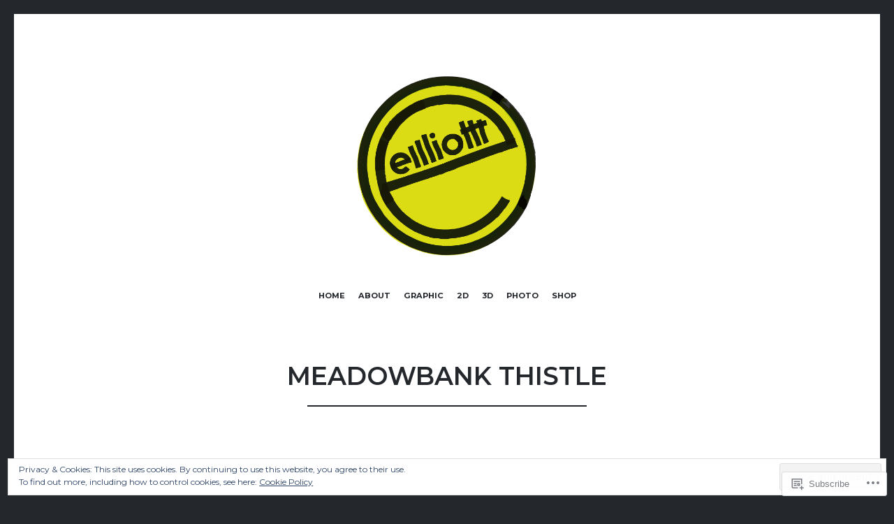

--- FILE ---
content_type: text/html; charset=UTF-8
request_url: https://ellliottt.com/tag/meadowbank-thistle/
body_size: 28162
content:
<!DOCTYPE html>
<html lang="en">
<head>
<meta charset="UTF-8">
<meta name="viewport" content="width=device-width, initial-scale=1">
<link rel="profile" href="http://gmpg.org/xfn/11">
<link rel="pingback" href="https://ellliottt.com/xmlrpc.php">

<title>Meadowbank Thistle &#8211; ellliottt</title>
<script type="text/javascript">
  WebFontConfig = {"google":{"families":["Montserrat:r,i,b,bi:latin,latin-ext","Montserrat:600:latin,latin-ext"]},"api_url":"https:\/\/fonts-api.wp.com\/css"};
  (function() {
    var wf = document.createElement('script');
    wf.src = '/wp-content/plugins/custom-fonts/js/webfont.js';
    wf.type = 'text/javascript';
    wf.async = 'true';
    var s = document.getElementsByTagName('script')[0];
    s.parentNode.insertBefore(wf, s);
	})();
</script><style id="jetpack-custom-fonts-css">.wf-active body, .wf-active button, .wf-active input, .wf-active select, .wf-active textarea{font-family:"Montserrat",sans-serif;font-size:0.7em}.wf-active blockquote{font-family:"Montserrat",sans-serif;font-size:0.84em}.wf-active .site-description{font-family:"Montserrat",sans-serif;font-size:0.511em}.wf-active .widget_rss .rss-date{font-family:"Montserrat",sans-serif;font-size:0.511em}.wf-active .taxonomy-description{font-family:"Montserrat",sans-serif;font-size:0.511em}.wf-active .cat-links, .wf-active .featured-post{font-family:"Montserrat",sans-serif;font-size:0.511em}.wf-active .entry-meta{font-family:"Montserrat",sans-serif;font-size:0.511em}.wf-active .site-main .portfolio-entry-meta{font-family:"Montserrat",sans-serif;font-size:0.511em}.wf-active .comment-list .pingback .comment-body{font-family:"Montserrat",sans-serif;font-size:0.511em}.wf-active .comment-meta-details{font-family:"Montserrat",sans-serif;font-size:0.511em}.wf-active .no-comments{font-family:"Montserrat",sans-serif;font-size:0.511em}.wf-active .wp-caption .wp-caption-dd, .wf-active .wp-caption .wp-caption-text{font-family:"Montserrat",sans-serif;font-size:0.511em}.wf-active .gallery .gallery-item .gallery-caption{font-family:"Montserrat",sans-serif;font-size:0.511em}.wf-active .tiled-gallery .tiled-gallery-caption{font-family:"Montserrat",sans-serif;font-size:0.511em}.wf-active .entry-content > .jp-relatedposts .jp-relatedposts-post .jp-relatedposts-post-context, .wf-active .entry-sharedaddy > .jp-relatedposts .jp-relatedposts-post .jp-relatedposts-post-context, .wf-active .page-content > .jp-relatedposts .jp-relatedposts-post .jp-relatedposts-post-context, .wf-active .page-content > .sharedaddy .jp-relatedposts .jp-relatedposts-post .jp-relatedposts-post-context, .wf-active .entry-content > .sharedaddy .jp-relatedposts .jp-relatedposts-post .jp-relatedposts-post-context, .wf-active .entry-sharedaddy > .sharedaddy .jp-relatedposts .jp-relatedposts-post .jp-relatedposts-post-context{font-family:"Montserrat",sans-serif}.wf-active h1, .wf-active h2:not(.site-description), .wf-active h3, .wf-active h4, .wf-active h5, .wf-active h6{font-family:"Montserrat",sans-serif;font-weight:600;font-style:normal}.wf-active h1{font-size:2.34em;font-style:normal;font-weight:600}.wf-active h2:not(.site-description){font-size:2.08em;font-style:normal;font-weight:600}.wf-active h3{font-size:1.82em;font-style:normal;font-weight:600}.wf-active h4{font-size:1.56em;font-style:normal;font-weight:600}.wf-active h5{font-size:1.3em;font-style:normal;font-weight:600}.wf-active h6{font-size:1.04em;font-style:normal;font-weight:600}.wf-active .site-title{font-family:"Montserrat",sans-serif;font-size:4.68em;font-weight:600;font-style:normal}@media screen and (max-width: 767px){.wf-active .site-title{font-size:2.6em;font-style:normal;font-weight:600}}</style>
<meta name='robots' content='max-image-preview:large' />

<!-- Async WordPress.com Remote Login -->
<script id="wpcom_remote_login_js">
var wpcom_remote_login_extra_auth = '';
function wpcom_remote_login_remove_dom_node_id( element_id ) {
	var dom_node = document.getElementById( element_id );
	if ( dom_node ) { dom_node.parentNode.removeChild( dom_node ); }
}
function wpcom_remote_login_remove_dom_node_classes( class_name ) {
	var dom_nodes = document.querySelectorAll( '.' + class_name );
	for ( var i = 0; i < dom_nodes.length; i++ ) {
		dom_nodes[ i ].parentNode.removeChild( dom_nodes[ i ] );
	}
}
function wpcom_remote_login_final_cleanup() {
	wpcom_remote_login_remove_dom_node_classes( "wpcom_remote_login_msg" );
	wpcom_remote_login_remove_dom_node_id( "wpcom_remote_login_key" );
	wpcom_remote_login_remove_dom_node_id( "wpcom_remote_login_validate" );
	wpcom_remote_login_remove_dom_node_id( "wpcom_remote_login_js" );
	wpcom_remote_login_remove_dom_node_id( "wpcom_request_access_iframe" );
	wpcom_remote_login_remove_dom_node_id( "wpcom_request_access_styles" );
}

// Watch for messages back from the remote login
window.addEventListener( "message", function( e ) {
	if ( e.origin === "https://r-login.wordpress.com" ) {
		var data = {};
		try {
			data = JSON.parse( e.data );
		} catch( e ) {
			wpcom_remote_login_final_cleanup();
			return;
		}

		if ( data.msg === 'LOGIN' ) {
			// Clean up the login check iframe
			wpcom_remote_login_remove_dom_node_id( "wpcom_remote_login_key" );

			var id_regex = new RegExp( /^[0-9]+$/ );
			var token_regex = new RegExp( /^.*|.*|.*$/ );
			if (
				token_regex.test( data.token )
				&& id_regex.test( data.wpcomid )
			) {
				// We have everything we need to ask for a login
				var script = document.createElement( "script" );
				script.setAttribute( "id", "wpcom_remote_login_validate" );
				script.src = '/remote-login.php?wpcom_remote_login=validate'
					+ '&wpcomid=' + data.wpcomid
					+ '&token=' + encodeURIComponent( data.token )
					+ '&host=' + window.location.protocol
					+ '//' + window.location.hostname
					+ '&postid=2226'
					+ '&is_singular=';
				document.body.appendChild( script );
			}

			return;
		}

		// Safari ITP, not logged in, so redirect
		if ( data.msg === 'LOGIN-REDIRECT' ) {
			window.location = 'https://wordpress.com/log-in?redirect_to=' + window.location.href;
			return;
		}

		// Safari ITP, storage access failed, remove the request
		if ( data.msg === 'LOGIN-REMOVE' ) {
			var css_zap = 'html { -webkit-transition: margin-top 1s; transition: margin-top 1s; } /* 9001 */ html { margin-top: 0 !important; } * html body { margin-top: 0 !important; } @media screen and ( max-width: 782px ) { html { margin-top: 0 !important; } * html body { margin-top: 0 !important; } }';
			var style_zap = document.createElement( 'style' );
			style_zap.type = 'text/css';
			style_zap.appendChild( document.createTextNode( css_zap ) );
			document.body.appendChild( style_zap );

			var e = document.getElementById( 'wpcom_request_access_iframe' );
			e.parentNode.removeChild( e );

			document.cookie = 'wordpress_com_login_access=denied; path=/; max-age=31536000';

			return;
		}

		// Safari ITP
		if ( data.msg === 'REQUEST_ACCESS' ) {
			console.log( 'request access: safari' );

			// Check ITP iframe enable/disable knob
			if ( wpcom_remote_login_extra_auth !== 'safari_itp_iframe' ) {
				return;
			}

			// If we are in a "private window" there is no ITP.
			var private_window = false;
			try {
				var opendb = window.openDatabase( null, null, null, null );
			} catch( e ) {
				private_window = true;
			}

			if ( private_window ) {
				console.log( 'private window' );
				return;
			}

			var iframe = document.createElement( 'iframe' );
			iframe.id = 'wpcom_request_access_iframe';
			iframe.setAttribute( 'scrolling', 'no' );
			iframe.setAttribute( 'sandbox', 'allow-storage-access-by-user-activation allow-scripts allow-same-origin allow-top-navigation-by-user-activation' );
			iframe.src = 'https://r-login.wordpress.com/remote-login.php?wpcom_remote_login=request_access&origin=' + encodeURIComponent( data.origin ) + '&wpcomid=' + encodeURIComponent( data.wpcomid );

			var css = 'html { -webkit-transition: margin-top 1s; transition: margin-top 1s; } /* 9001 */ html { margin-top: 46px !important; } * html body { margin-top: 46px !important; } @media screen and ( max-width: 660px ) { html { margin-top: 71px !important; } * html body { margin-top: 71px !important; } #wpcom_request_access_iframe { display: block; height: 71px !important; } } #wpcom_request_access_iframe { border: 0px; height: 46px; position: fixed; top: 0; left: 0; width: 100%; min-width: 100%; z-index: 99999; background: #23282d; } ';

			var style = document.createElement( 'style' );
			style.type = 'text/css';
			style.id = 'wpcom_request_access_styles';
			style.appendChild( document.createTextNode( css ) );
			document.body.appendChild( style );

			document.body.appendChild( iframe );
		}

		if ( data.msg === 'DONE' ) {
			wpcom_remote_login_final_cleanup();
		}
	}
}, false );

// Inject the remote login iframe after the page has had a chance to load
// more critical resources
window.addEventListener( "DOMContentLoaded", function( e ) {
	var iframe = document.createElement( "iframe" );
	iframe.style.display = "none";
	iframe.setAttribute( "scrolling", "no" );
	iframe.setAttribute( "id", "wpcom_remote_login_key" );
	iframe.src = "https://r-login.wordpress.com/remote-login.php"
		+ "?wpcom_remote_login=key"
		+ "&origin=aHR0cHM6Ly9lbGxsaW90dHQuY29t"
		+ "&wpcomid=45154255"
		+ "&time=" + Math.floor( Date.now() / 1000 );
	document.body.appendChild( iframe );
}, false );
</script>
<link rel='dns-prefetch' href='//s0.wp.com' />
<link rel='dns-prefetch' href='//fonts-api.wp.com' />
<link rel="alternate" type="application/rss+xml" title="ellliottt &raquo; Feed" href="https://ellliottt.com/feed/" />
<link rel="alternate" type="application/rss+xml" title="ellliottt &raquo; Comments Feed" href="https://ellliottt.com/comments/feed/" />
<link rel="alternate" type="application/rss+xml" title="ellliottt &raquo; Meadowbank Thistle Tag Feed" href="https://ellliottt.com/tag/meadowbank-thistle/feed/" />
	<script type="text/javascript">
		/* <![CDATA[ */
		function addLoadEvent(func) {
			var oldonload = window.onload;
			if (typeof window.onload != 'function') {
				window.onload = func;
			} else {
				window.onload = function () {
					oldonload();
					func();
				}
			}
		}
		/* ]]> */
	</script>
	<link crossorigin='anonymous' rel='stylesheet' id='all-css-0-1' href='/wp-content/mu-plugins/widgets/eu-cookie-law/templates/style.css?m=1642463000i&cssminify=yes' type='text/css' media='all' />
<style id='wp-emoji-styles-inline-css'>

	img.wp-smiley, img.emoji {
		display: inline !important;
		border: none !important;
		box-shadow: none !important;
		height: 1em !important;
		width: 1em !important;
		margin: 0 0.07em !important;
		vertical-align: -0.1em !important;
		background: none !important;
		padding: 0 !important;
	}
/*# sourceURL=wp-emoji-styles-inline-css */
</style>
<link crossorigin='anonymous' rel='stylesheet' id='all-css-2-1' href='/wp-content/plugins/gutenberg-core/v22.2.0/build/styles/block-library/style.css?m=1764855221i&cssminify=yes' type='text/css' media='all' />
<style id='wp-block-library-inline-css'>
.has-text-align-justify {
	text-align:justify;
}
.has-text-align-justify{text-align:justify;}

/*# sourceURL=wp-block-library-inline-css */
</style><style id='global-styles-inline-css'>
:root{--wp--preset--aspect-ratio--square: 1;--wp--preset--aspect-ratio--4-3: 4/3;--wp--preset--aspect-ratio--3-4: 3/4;--wp--preset--aspect-ratio--3-2: 3/2;--wp--preset--aspect-ratio--2-3: 2/3;--wp--preset--aspect-ratio--16-9: 16/9;--wp--preset--aspect-ratio--9-16: 9/16;--wp--preset--color--black: #24282d;--wp--preset--color--cyan-bluish-gray: #abb8c3;--wp--preset--color--white: #ffffff;--wp--preset--color--pale-pink: #f78da7;--wp--preset--color--vivid-red: #cf2e2e;--wp--preset--color--luminous-vivid-orange: #ff6900;--wp--preset--color--luminous-vivid-amber: #fcb900;--wp--preset--color--light-green-cyan: #7bdcb5;--wp--preset--color--vivid-green-cyan: #00d084;--wp--preset--color--pale-cyan-blue: #8ed1fc;--wp--preset--color--vivid-cyan-blue: #0693e3;--wp--preset--color--vivid-purple: #9b51e0;--wp--preset--color--dark-gray: #464d4d;--wp--preset--color--medium-gray: #7f8d8c;--wp--preset--color--light-gray: #f1f2f3;--wp--preset--color--red: #e06d5e;--wp--preset--color--dark-red: #b44738;--wp--preset--gradient--vivid-cyan-blue-to-vivid-purple: linear-gradient(135deg,rgb(6,147,227) 0%,rgb(155,81,224) 100%);--wp--preset--gradient--light-green-cyan-to-vivid-green-cyan: linear-gradient(135deg,rgb(122,220,180) 0%,rgb(0,208,130) 100%);--wp--preset--gradient--luminous-vivid-amber-to-luminous-vivid-orange: linear-gradient(135deg,rgb(252,185,0) 0%,rgb(255,105,0) 100%);--wp--preset--gradient--luminous-vivid-orange-to-vivid-red: linear-gradient(135deg,rgb(255,105,0) 0%,rgb(207,46,46) 100%);--wp--preset--gradient--very-light-gray-to-cyan-bluish-gray: linear-gradient(135deg,rgb(238,238,238) 0%,rgb(169,184,195) 100%);--wp--preset--gradient--cool-to-warm-spectrum: linear-gradient(135deg,rgb(74,234,220) 0%,rgb(151,120,209) 20%,rgb(207,42,186) 40%,rgb(238,44,130) 60%,rgb(251,105,98) 80%,rgb(254,248,76) 100%);--wp--preset--gradient--blush-light-purple: linear-gradient(135deg,rgb(255,206,236) 0%,rgb(152,150,240) 100%);--wp--preset--gradient--blush-bordeaux: linear-gradient(135deg,rgb(254,205,165) 0%,rgb(254,45,45) 50%,rgb(107,0,62) 100%);--wp--preset--gradient--luminous-dusk: linear-gradient(135deg,rgb(255,203,112) 0%,rgb(199,81,192) 50%,rgb(65,88,208) 100%);--wp--preset--gradient--pale-ocean: linear-gradient(135deg,rgb(255,245,203) 0%,rgb(182,227,212) 50%,rgb(51,167,181) 100%);--wp--preset--gradient--electric-grass: linear-gradient(135deg,rgb(202,248,128) 0%,rgb(113,206,126) 100%);--wp--preset--gradient--midnight: linear-gradient(135deg,rgb(2,3,129) 0%,rgb(40,116,252) 100%);--wp--preset--font-size--small: 13px;--wp--preset--font-size--medium: 20px;--wp--preset--font-size--large: 36px;--wp--preset--font-size--x-large: 42px;--wp--preset--font-family--albert-sans: 'Albert Sans', sans-serif;--wp--preset--font-family--alegreya: Alegreya, serif;--wp--preset--font-family--arvo: Arvo, serif;--wp--preset--font-family--bodoni-moda: 'Bodoni Moda', serif;--wp--preset--font-family--bricolage-grotesque: 'Bricolage Grotesque', sans-serif;--wp--preset--font-family--cabin: Cabin, sans-serif;--wp--preset--font-family--chivo: Chivo, sans-serif;--wp--preset--font-family--commissioner: Commissioner, sans-serif;--wp--preset--font-family--cormorant: Cormorant, serif;--wp--preset--font-family--courier-prime: 'Courier Prime', monospace;--wp--preset--font-family--crimson-pro: 'Crimson Pro', serif;--wp--preset--font-family--dm-mono: 'DM Mono', monospace;--wp--preset--font-family--dm-sans: 'DM Sans', sans-serif;--wp--preset--font-family--dm-serif-display: 'DM Serif Display', serif;--wp--preset--font-family--domine: Domine, serif;--wp--preset--font-family--eb-garamond: 'EB Garamond', serif;--wp--preset--font-family--epilogue: Epilogue, sans-serif;--wp--preset--font-family--fahkwang: Fahkwang, sans-serif;--wp--preset--font-family--figtree: Figtree, sans-serif;--wp--preset--font-family--fira-sans: 'Fira Sans', sans-serif;--wp--preset--font-family--fjalla-one: 'Fjalla One', sans-serif;--wp--preset--font-family--fraunces: Fraunces, serif;--wp--preset--font-family--gabarito: Gabarito, system-ui;--wp--preset--font-family--ibm-plex-mono: 'IBM Plex Mono', monospace;--wp--preset--font-family--ibm-plex-sans: 'IBM Plex Sans', sans-serif;--wp--preset--font-family--ibarra-real-nova: 'Ibarra Real Nova', serif;--wp--preset--font-family--instrument-serif: 'Instrument Serif', serif;--wp--preset--font-family--inter: Inter, sans-serif;--wp--preset--font-family--josefin-sans: 'Josefin Sans', sans-serif;--wp--preset--font-family--jost: Jost, sans-serif;--wp--preset--font-family--libre-baskerville: 'Libre Baskerville', serif;--wp--preset--font-family--libre-franklin: 'Libre Franklin', sans-serif;--wp--preset--font-family--literata: Literata, serif;--wp--preset--font-family--lora: Lora, serif;--wp--preset--font-family--merriweather: Merriweather, serif;--wp--preset--font-family--montserrat: Montserrat, sans-serif;--wp--preset--font-family--newsreader: Newsreader, serif;--wp--preset--font-family--noto-sans-mono: 'Noto Sans Mono', sans-serif;--wp--preset--font-family--nunito: Nunito, sans-serif;--wp--preset--font-family--open-sans: 'Open Sans', sans-serif;--wp--preset--font-family--overpass: Overpass, sans-serif;--wp--preset--font-family--pt-serif: 'PT Serif', serif;--wp--preset--font-family--petrona: Petrona, serif;--wp--preset--font-family--piazzolla: Piazzolla, serif;--wp--preset--font-family--playfair-display: 'Playfair Display', serif;--wp--preset--font-family--plus-jakarta-sans: 'Plus Jakarta Sans', sans-serif;--wp--preset--font-family--poppins: Poppins, sans-serif;--wp--preset--font-family--raleway: Raleway, sans-serif;--wp--preset--font-family--roboto: Roboto, sans-serif;--wp--preset--font-family--roboto-slab: 'Roboto Slab', serif;--wp--preset--font-family--rubik: Rubik, sans-serif;--wp--preset--font-family--rufina: Rufina, serif;--wp--preset--font-family--sora: Sora, sans-serif;--wp--preset--font-family--source-sans-3: 'Source Sans 3', sans-serif;--wp--preset--font-family--source-serif-4: 'Source Serif 4', serif;--wp--preset--font-family--space-mono: 'Space Mono', monospace;--wp--preset--font-family--syne: Syne, sans-serif;--wp--preset--font-family--texturina: Texturina, serif;--wp--preset--font-family--urbanist: Urbanist, sans-serif;--wp--preset--font-family--work-sans: 'Work Sans', sans-serif;--wp--preset--spacing--20: 0.44rem;--wp--preset--spacing--30: 0.67rem;--wp--preset--spacing--40: 1rem;--wp--preset--spacing--50: 1.5rem;--wp--preset--spacing--60: 2.25rem;--wp--preset--spacing--70: 3.38rem;--wp--preset--spacing--80: 5.06rem;--wp--preset--shadow--natural: 6px 6px 9px rgba(0, 0, 0, 0.2);--wp--preset--shadow--deep: 12px 12px 50px rgba(0, 0, 0, 0.4);--wp--preset--shadow--sharp: 6px 6px 0px rgba(0, 0, 0, 0.2);--wp--preset--shadow--outlined: 6px 6px 0px -3px rgb(255, 255, 255), 6px 6px rgb(0, 0, 0);--wp--preset--shadow--crisp: 6px 6px 0px rgb(0, 0, 0);}:where(.is-layout-flex){gap: 0.5em;}:where(.is-layout-grid){gap: 0.5em;}body .is-layout-flex{display: flex;}.is-layout-flex{flex-wrap: wrap;align-items: center;}.is-layout-flex > :is(*, div){margin: 0;}body .is-layout-grid{display: grid;}.is-layout-grid > :is(*, div){margin: 0;}:where(.wp-block-columns.is-layout-flex){gap: 2em;}:where(.wp-block-columns.is-layout-grid){gap: 2em;}:where(.wp-block-post-template.is-layout-flex){gap: 1.25em;}:where(.wp-block-post-template.is-layout-grid){gap: 1.25em;}.has-black-color{color: var(--wp--preset--color--black) !important;}.has-cyan-bluish-gray-color{color: var(--wp--preset--color--cyan-bluish-gray) !important;}.has-white-color{color: var(--wp--preset--color--white) !important;}.has-pale-pink-color{color: var(--wp--preset--color--pale-pink) !important;}.has-vivid-red-color{color: var(--wp--preset--color--vivid-red) !important;}.has-luminous-vivid-orange-color{color: var(--wp--preset--color--luminous-vivid-orange) !important;}.has-luminous-vivid-amber-color{color: var(--wp--preset--color--luminous-vivid-amber) !important;}.has-light-green-cyan-color{color: var(--wp--preset--color--light-green-cyan) !important;}.has-vivid-green-cyan-color{color: var(--wp--preset--color--vivid-green-cyan) !important;}.has-pale-cyan-blue-color{color: var(--wp--preset--color--pale-cyan-blue) !important;}.has-vivid-cyan-blue-color{color: var(--wp--preset--color--vivid-cyan-blue) !important;}.has-vivid-purple-color{color: var(--wp--preset--color--vivid-purple) !important;}.has-black-background-color{background-color: var(--wp--preset--color--black) !important;}.has-cyan-bluish-gray-background-color{background-color: var(--wp--preset--color--cyan-bluish-gray) !important;}.has-white-background-color{background-color: var(--wp--preset--color--white) !important;}.has-pale-pink-background-color{background-color: var(--wp--preset--color--pale-pink) !important;}.has-vivid-red-background-color{background-color: var(--wp--preset--color--vivid-red) !important;}.has-luminous-vivid-orange-background-color{background-color: var(--wp--preset--color--luminous-vivid-orange) !important;}.has-luminous-vivid-amber-background-color{background-color: var(--wp--preset--color--luminous-vivid-amber) !important;}.has-light-green-cyan-background-color{background-color: var(--wp--preset--color--light-green-cyan) !important;}.has-vivid-green-cyan-background-color{background-color: var(--wp--preset--color--vivid-green-cyan) !important;}.has-pale-cyan-blue-background-color{background-color: var(--wp--preset--color--pale-cyan-blue) !important;}.has-vivid-cyan-blue-background-color{background-color: var(--wp--preset--color--vivid-cyan-blue) !important;}.has-vivid-purple-background-color{background-color: var(--wp--preset--color--vivid-purple) !important;}.has-black-border-color{border-color: var(--wp--preset--color--black) !important;}.has-cyan-bluish-gray-border-color{border-color: var(--wp--preset--color--cyan-bluish-gray) !important;}.has-white-border-color{border-color: var(--wp--preset--color--white) !important;}.has-pale-pink-border-color{border-color: var(--wp--preset--color--pale-pink) !important;}.has-vivid-red-border-color{border-color: var(--wp--preset--color--vivid-red) !important;}.has-luminous-vivid-orange-border-color{border-color: var(--wp--preset--color--luminous-vivid-orange) !important;}.has-luminous-vivid-amber-border-color{border-color: var(--wp--preset--color--luminous-vivid-amber) !important;}.has-light-green-cyan-border-color{border-color: var(--wp--preset--color--light-green-cyan) !important;}.has-vivid-green-cyan-border-color{border-color: var(--wp--preset--color--vivid-green-cyan) !important;}.has-pale-cyan-blue-border-color{border-color: var(--wp--preset--color--pale-cyan-blue) !important;}.has-vivid-cyan-blue-border-color{border-color: var(--wp--preset--color--vivid-cyan-blue) !important;}.has-vivid-purple-border-color{border-color: var(--wp--preset--color--vivid-purple) !important;}.has-vivid-cyan-blue-to-vivid-purple-gradient-background{background: var(--wp--preset--gradient--vivid-cyan-blue-to-vivid-purple) !important;}.has-light-green-cyan-to-vivid-green-cyan-gradient-background{background: var(--wp--preset--gradient--light-green-cyan-to-vivid-green-cyan) !important;}.has-luminous-vivid-amber-to-luminous-vivid-orange-gradient-background{background: var(--wp--preset--gradient--luminous-vivid-amber-to-luminous-vivid-orange) !important;}.has-luminous-vivid-orange-to-vivid-red-gradient-background{background: var(--wp--preset--gradient--luminous-vivid-orange-to-vivid-red) !important;}.has-very-light-gray-to-cyan-bluish-gray-gradient-background{background: var(--wp--preset--gradient--very-light-gray-to-cyan-bluish-gray) !important;}.has-cool-to-warm-spectrum-gradient-background{background: var(--wp--preset--gradient--cool-to-warm-spectrum) !important;}.has-blush-light-purple-gradient-background{background: var(--wp--preset--gradient--blush-light-purple) !important;}.has-blush-bordeaux-gradient-background{background: var(--wp--preset--gradient--blush-bordeaux) !important;}.has-luminous-dusk-gradient-background{background: var(--wp--preset--gradient--luminous-dusk) !important;}.has-pale-ocean-gradient-background{background: var(--wp--preset--gradient--pale-ocean) !important;}.has-electric-grass-gradient-background{background: var(--wp--preset--gradient--electric-grass) !important;}.has-midnight-gradient-background{background: var(--wp--preset--gradient--midnight) !important;}.has-small-font-size{font-size: var(--wp--preset--font-size--small) !important;}.has-medium-font-size{font-size: var(--wp--preset--font-size--medium) !important;}.has-large-font-size{font-size: var(--wp--preset--font-size--large) !important;}.has-x-large-font-size{font-size: var(--wp--preset--font-size--x-large) !important;}.has-albert-sans-font-family{font-family: var(--wp--preset--font-family--albert-sans) !important;}.has-alegreya-font-family{font-family: var(--wp--preset--font-family--alegreya) !important;}.has-arvo-font-family{font-family: var(--wp--preset--font-family--arvo) !important;}.has-bodoni-moda-font-family{font-family: var(--wp--preset--font-family--bodoni-moda) !important;}.has-bricolage-grotesque-font-family{font-family: var(--wp--preset--font-family--bricolage-grotesque) !important;}.has-cabin-font-family{font-family: var(--wp--preset--font-family--cabin) !important;}.has-chivo-font-family{font-family: var(--wp--preset--font-family--chivo) !important;}.has-commissioner-font-family{font-family: var(--wp--preset--font-family--commissioner) !important;}.has-cormorant-font-family{font-family: var(--wp--preset--font-family--cormorant) !important;}.has-courier-prime-font-family{font-family: var(--wp--preset--font-family--courier-prime) !important;}.has-crimson-pro-font-family{font-family: var(--wp--preset--font-family--crimson-pro) !important;}.has-dm-mono-font-family{font-family: var(--wp--preset--font-family--dm-mono) !important;}.has-dm-sans-font-family{font-family: var(--wp--preset--font-family--dm-sans) !important;}.has-dm-serif-display-font-family{font-family: var(--wp--preset--font-family--dm-serif-display) !important;}.has-domine-font-family{font-family: var(--wp--preset--font-family--domine) !important;}.has-eb-garamond-font-family{font-family: var(--wp--preset--font-family--eb-garamond) !important;}.has-epilogue-font-family{font-family: var(--wp--preset--font-family--epilogue) !important;}.has-fahkwang-font-family{font-family: var(--wp--preset--font-family--fahkwang) !important;}.has-figtree-font-family{font-family: var(--wp--preset--font-family--figtree) !important;}.has-fira-sans-font-family{font-family: var(--wp--preset--font-family--fira-sans) !important;}.has-fjalla-one-font-family{font-family: var(--wp--preset--font-family--fjalla-one) !important;}.has-fraunces-font-family{font-family: var(--wp--preset--font-family--fraunces) !important;}.has-gabarito-font-family{font-family: var(--wp--preset--font-family--gabarito) !important;}.has-ibm-plex-mono-font-family{font-family: var(--wp--preset--font-family--ibm-plex-mono) !important;}.has-ibm-plex-sans-font-family{font-family: var(--wp--preset--font-family--ibm-plex-sans) !important;}.has-ibarra-real-nova-font-family{font-family: var(--wp--preset--font-family--ibarra-real-nova) !important;}.has-instrument-serif-font-family{font-family: var(--wp--preset--font-family--instrument-serif) !important;}.has-inter-font-family{font-family: var(--wp--preset--font-family--inter) !important;}.has-josefin-sans-font-family{font-family: var(--wp--preset--font-family--josefin-sans) !important;}.has-jost-font-family{font-family: var(--wp--preset--font-family--jost) !important;}.has-libre-baskerville-font-family{font-family: var(--wp--preset--font-family--libre-baskerville) !important;}.has-libre-franklin-font-family{font-family: var(--wp--preset--font-family--libre-franklin) !important;}.has-literata-font-family{font-family: var(--wp--preset--font-family--literata) !important;}.has-lora-font-family{font-family: var(--wp--preset--font-family--lora) !important;}.has-merriweather-font-family{font-family: var(--wp--preset--font-family--merriweather) !important;}.has-montserrat-font-family{font-family: var(--wp--preset--font-family--montserrat) !important;}.has-newsreader-font-family{font-family: var(--wp--preset--font-family--newsreader) !important;}.has-noto-sans-mono-font-family{font-family: var(--wp--preset--font-family--noto-sans-mono) !important;}.has-nunito-font-family{font-family: var(--wp--preset--font-family--nunito) !important;}.has-open-sans-font-family{font-family: var(--wp--preset--font-family--open-sans) !important;}.has-overpass-font-family{font-family: var(--wp--preset--font-family--overpass) !important;}.has-pt-serif-font-family{font-family: var(--wp--preset--font-family--pt-serif) !important;}.has-petrona-font-family{font-family: var(--wp--preset--font-family--petrona) !important;}.has-piazzolla-font-family{font-family: var(--wp--preset--font-family--piazzolla) !important;}.has-playfair-display-font-family{font-family: var(--wp--preset--font-family--playfair-display) !important;}.has-plus-jakarta-sans-font-family{font-family: var(--wp--preset--font-family--plus-jakarta-sans) !important;}.has-poppins-font-family{font-family: var(--wp--preset--font-family--poppins) !important;}.has-raleway-font-family{font-family: var(--wp--preset--font-family--raleway) !important;}.has-roboto-font-family{font-family: var(--wp--preset--font-family--roboto) !important;}.has-roboto-slab-font-family{font-family: var(--wp--preset--font-family--roboto-slab) !important;}.has-rubik-font-family{font-family: var(--wp--preset--font-family--rubik) !important;}.has-rufina-font-family{font-family: var(--wp--preset--font-family--rufina) !important;}.has-sora-font-family{font-family: var(--wp--preset--font-family--sora) !important;}.has-source-sans-3-font-family{font-family: var(--wp--preset--font-family--source-sans-3) !important;}.has-source-serif-4-font-family{font-family: var(--wp--preset--font-family--source-serif-4) !important;}.has-space-mono-font-family{font-family: var(--wp--preset--font-family--space-mono) !important;}.has-syne-font-family{font-family: var(--wp--preset--font-family--syne) !important;}.has-texturina-font-family{font-family: var(--wp--preset--font-family--texturina) !important;}.has-urbanist-font-family{font-family: var(--wp--preset--font-family--urbanist) !important;}.has-work-sans-font-family{font-family: var(--wp--preset--font-family--work-sans) !important;}
/*# sourceURL=global-styles-inline-css */
</style>

<style id='classic-theme-styles-inline-css'>
/*! This file is auto-generated */
.wp-block-button__link{color:#fff;background-color:#32373c;border-radius:9999px;box-shadow:none;text-decoration:none;padding:calc(.667em + 2px) calc(1.333em + 2px);font-size:1.125em}.wp-block-file__button{background:#32373c;color:#fff;text-decoration:none}
/*# sourceURL=/wp-includes/css/classic-themes.min.css */
</style>
<link crossorigin='anonymous' rel='stylesheet' id='all-css-4-1' href='/_static/??-eJx9jsEKwjAQRH/IzZIqGg/itzTpotFsG7Ibi39vSkEFwcschveGwTlDmEalUTGneomjYJh8msJdsDPWGQsSOSeCQg+zwyGKvgkQfSYyQWSDX0Nc4bNVqPWce10IpiH2lIgb9k+bc3PA+1xIBFpyrAx6baL8eGuNuXqMKVXR0mvB9eECn/lk9866bdcdD7cXck9Y+g==&cssminify=yes' type='text/css' media='all' />
<link rel='stylesheet' id='illustratr-source-sans-pro-css' href='https://fonts-api.wp.com/css?family=Source+Sans+Pro%3A400%2C700%2C900%2C400italic%2C700italic%2C900italic&#038;subset=latin%2Clatin-ext' media='all' />
<link rel='stylesheet' id='illustratr-pt-serif-css' href='https://fonts-api.wp.com/css?family=PT+Serif%3A400%2C700%2C400italic%2C700italic&#038;subset=latin%2Clatin-ext' media='all' />
<link rel='stylesheet' id='illustratr-source-code-pro-css' href='https://fonts-api.wp.com/css?family=Source+Code+Pro' media='all' />
<link crossorigin='anonymous' rel='stylesheet' id='all-css-10-1' href='/_static/??-eJyNjtEKwjAMRX/IGpxUn8RPka7E2pmmpUkZ+3s38WGiiG/3wD03gbEYn1mRFVIzhVqILDCgFufvLwZpDJfIHgIy1jgL8j1uvcgGVpt6w4QCpfUQiZpodVpBdCL8s7ucffbNWHxOH9bq64o95TDHAHNrhb+kgNlQ9k5j5jcwV3KxLuo5nXZHazt7sPtueADPgnOR&cssminify=yes' type='text/css' media='all' />
<link crossorigin='anonymous' rel='stylesheet' id='print-css-11-1' href='/wp-content/mu-plugins/global-print/global-print.css?m=1465851035i&cssminify=yes' type='text/css' media='print' />
<style id='jetpack-global-styles-frontend-style-inline-css'>
:root { --font-headings: unset; --font-base: unset; --font-headings-default: -apple-system,BlinkMacSystemFont,"Segoe UI",Roboto,Oxygen-Sans,Ubuntu,Cantarell,"Helvetica Neue",sans-serif; --font-base-default: -apple-system,BlinkMacSystemFont,"Segoe UI",Roboto,Oxygen-Sans,Ubuntu,Cantarell,"Helvetica Neue",sans-serif;}
/*# sourceURL=jetpack-global-styles-frontend-style-inline-css */
</style>
<link crossorigin='anonymous' rel='stylesheet' id='all-css-14-1' href='/wp-content/themes/h4/global.css?m=1420737423i&cssminify=yes' type='text/css' media='all' />
<script type="text/javascript" id="wpcom-actionbar-placeholder-js-extra">
/* <![CDATA[ */
var actionbardata = {"siteID":"45154255","postID":"0","siteURL":"https://ellliottt.com","xhrURL":"https://ellliottt.com/wp-admin/admin-ajax.php","nonce":"0b2adfe689","isLoggedIn":"","statusMessage":"","subsEmailDefault":"instantly","proxyScriptUrl":"https://s0.wp.com/wp-content/js/wpcom-proxy-request.js?m=1513050504i&amp;ver=20211021","i18n":{"followedText":"New posts from this site will now appear in your \u003Ca href=\"https://wordpress.com/reader\"\u003EReader\u003C/a\u003E","foldBar":"Collapse this bar","unfoldBar":"Expand this bar","shortLinkCopied":"Shortlink copied to clipboard."}};
//# sourceURL=wpcom-actionbar-placeholder-js-extra
/* ]]> */
</script>
<script type="text/javascript" id="jetpack-mu-wpcom-settings-js-before">
/* <![CDATA[ */
var JETPACK_MU_WPCOM_SETTINGS = {"assetsUrl":"https://s0.wp.com/wp-content/mu-plugins/jetpack-mu-wpcom-plugin/sun/jetpack_vendor/automattic/jetpack-mu-wpcom/src/build/"};
//# sourceURL=jetpack-mu-wpcom-settings-js-before
/* ]]> */
</script>
<script crossorigin='anonymous' type='text/javascript'  src='/_static/??-eJyFjcsOwiAQRX/I6dSa+lgYvwWBEAgMOAPW/n3bqIk7V2dxT87FqYDOVC1VDIIcKxTOr7kLssN186RjM1a2MTya5fmDLnn6K0HyjlW1v/L37R6zgxKb8yQ4ZTbKCOioRN4hnQo+hw1AmcCZwmvilq7709CPh/54voQFmNpFWg=='></script>
<script type="text/javascript" id="rlt-proxy-js-after">
/* <![CDATA[ */
	rltInitialize( {"token":null,"iframeOrigins":["https:\/\/widgets.wp.com"]} );
//# sourceURL=rlt-proxy-js-after
/* ]]> */
</script>
<link rel="EditURI" type="application/rsd+xml" title="RSD" href="https://elijahwadeartefacts.wordpress.com/xmlrpc.php?rsd" />
<meta name="generator" content="WordPress.com" />

<!-- Jetpack Open Graph Tags -->
<meta property="og:type" content="website" />
<meta property="og:title" content="Meadowbank Thistle &#8211; ellliottt" />
<meta property="og:url" content="https://ellliottt.com/tag/meadowbank-thistle/" />
<meta property="og:site_name" content="ellliottt" />
<meta property="og:image" content="https://ellliottt.com/wp-content/uploads/2021/10/cropped-ellliotttyellow.png?w=200" />
<meta property="og:image:width" content="200" />
<meta property="og:image:height" content="200" />
<meta property="og:image:alt" content="" />
<meta property="og:locale" content="en_US" />

<!-- End Jetpack Open Graph Tags -->
<link rel='openid.server' href='https://ellliottt.com/?openidserver=1' />
<link rel='openid.delegate' href='https://ellliottt.com/' />
<link rel="search" type="application/opensearchdescription+xml" href="https://ellliottt.com/osd.xml" title="ellliottt" />
<link rel="search" type="application/opensearchdescription+xml" href="https://s1.wp.com/opensearch.xml" title="WordPress.com" />
<meta name="theme-color" content="#24282d" />
		<style type="text/css">
			.recentcomments a {
				display: inline !important;
				padding: 0 !important;
				margin: 0 !important;
			}

			table.recentcommentsavatartop img.avatar, table.recentcommentsavatarend img.avatar {
				border: 0px;
				margin: 0;
			}

			table.recentcommentsavatartop a, table.recentcommentsavatarend a {
				border: 0px !important;
				background-color: transparent !important;
			}

			td.recentcommentsavatarend, td.recentcommentsavatartop {
				padding: 0px 0px 1px 0px;
				margin: 0px;
			}

			td.recentcommentstextend {
				border: none !important;
				padding: 0px 0px 2px 10px;
			}

			.rtl td.recentcommentstextend {
				padding: 0px 10px 2px 0px;
			}

			td.recentcommentstexttop {
				border: none;
				padding: 0px 0px 0px 10px;
			}

			.rtl td.recentcommentstexttop {
				padding: 0px 10px 0px 0px;
			}
		</style>
		<meta name="description" content="Posts about Meadowbank Thistle written by E" />
	<style type="text/css">
			.site-title,
		.site-description {
			position: absolute;
			clip: rect(1px, 1px, 1px, 1px);
		}
		</style>
			<script type="text/javascript">

			window.doNotSellCallback = function() {

				var linkElements = [
					'a[href="https://wordpress.com/?ref=footer_blog"]',
					'a[href="https://wordpress.com/?ref=footer_website"]',
					'a[href="https://wordpress.com/?ref=vertical_footer"]',
					'a[href^="https://wordpress.com/?ref=footer_segment_"]',
				].join(',');

				var dnsLink = document.createElement( 'a' );
				dnsLink.href = 'https://wordpress.com/advertising-program-optout/';
				dnsLink.classList.add( 'do-not-sell-link' );
				dnsLink.rel = 'nofollow';
				dnsLink.style.marginLeft = '0.5em';
				dnsLink.textContent = 'Do Not Sell or Share My Personal Information';

				var creditLinks = document.querySelectorAll( linkElements );

				if ( 0 === creditLinks.length ) {
					return false;
				}

				Array.prototype.forEach.call( creditLinks, function( el ) {
					el.insertAdjacentElement( 'afterend', dnsLink );
				});

				return true;
			};

		</script>
		<style type="text/css" id="custom-colors-css">	#comments #respond #comment-submit:hover,
	#comments #respond #comment-submit:focus,
	#comments #respond #comment-submit:active {
		background-color: #f1f2f3 !important;
		border-color: #f1f2f3 !important;
		color: #7f8d8c !important;
	}
body { background-color: #24282d;}
::selection { background-color: #3FC380;}
::-moz-selection { background-color: #3FC380;}
mark,
		ins,
		button:hover,
		button:focus,
		button:active,
		input[type="button"]:hover,
		input[type="button"]:focus,
		input[type="button"]:active,
		input[type="reset"]:hover,
		input[type="reset"]:focus,
		input[type="reset"]:active,
		input[type="submit"]:hover,
		input[type="submit"]:focus,
		input[type="submit"]:active,
		.main-navigation.toggled .menu-toggle,
		.main-navigation ul .genericon.genericon-collapse,
		.page-content .widget_tag_cloud a:hover,
		.page-content .widget_tag_cloud a:focus,
		.page-content .widget_tag_cloud a:active,
		.entry-thumbnail a,
		.entry-thumbnail a:before,
		.page-links .page-link,
		.portfolio-thumbnail a,
		.portfolio-thumbnail a:before,
		.gallery-icon a,
		.gallery-icon a:before,
		.mejs-container .mejs-controls .mejs-time-rail .mejs-time-current,
		.mejs-container .mejs-controls .mejs-horizontal-volume-slider .mejs-horizontal-volume-current { background-color: #3FC380;}
a,
		.site-main .comment-navigation a:hover,
		.site-main .comment-navigation a:focus,
		.site-main .comment-navigation a:active,
		.site-main .paging-navigation a:hover,
		.site-main .paging-navigation a:focus,
		.site-main .paging-navigation a:active,
		.site-main .post-navigation a:hover,
		.site-main .post-navigation a:focus,
		.site-main .post-navigation a:active,
		.main-navigation ul li a:hover,
		.main-navigation ul li a:focus,
		.main-navigation ul li a:active,
		.main-navigation ul .current_page_item > a,
		.main-navigation ul .current-menu-item > a,
		.menu-social li a:hover,
		.menu-social li a:focus,
		.menu-social li a:active,
		.widget-title a:hover,
		.widget-title a:focus,
		.widget-title a:active,
		.widgettitle a:hover,
		.widgettitle a:focus,
		.widgettitle a:active,
		.page-title a:hover,
		.page-title a:focus,
		.page-title a:active,
		.entry-title a:hover,
		.entry-title a:focus,
		.entry-title a:active,
		.more-link-wrapper .more-link:hover,
		.more-link-wrapper .more-link:focus,
		.more-link-wrapper .more-link:active,
		.site-main .portfolio-entry-title a:hover,
		.site-main .portfolio-entry-title a:focus,
		.site-main .portfolio-entry-title a:active,
		.comments-title a:hover,
		.comments-title a:focus,
		.comments-title a:active,
		.comment-reply-title a:hover,
		.comment-reply-title a:focus,
		.comment-reply-title a:active,
		.required,
		.site-main .contact-form label span,
		#infinite-handle span:hover,
		#infinite-handle span:focus,
		#infinite-handle span:active,
		.widgets-area button:hover,
		.widgets-area button:focus,
		.widgets-area button:active,
		.widgets-area input[type="button"]:hover,
		.widgets-area input[type="button"]:focus,
		.widgets-area input[type="button"]:active,
		.widgets-area input[type="reset"]:hover,
		.widgets-area input[type="reset"]:focus,
		.widgets-area input[type="reset"]:active,
		.widgets-area input[type="submit"]:hover,
		.widgets-area input[type="submit"]:focus,
		.widgets-area input[type="submit"]:active,
		.widget_akismet_widget .a-stats a:hover,
		.widget_akismet_widget .a-stats a:focus,
		.widget_akismet_widget .a-stats a:active,
		.widgets-area .widget_tag_cloud a:hover,
		.widgets-area .widget_tag_cloud a:focus,
		.widgets-area .widget_tag_cloud a:active { color: #3FC380;}
.widgets-area .widget-title a:hover,
		.widgets-area .widget-title a:focus,
		.widgets-area .widget-title a:active,
		.widgets-area .widgettitle a:hover,
		.widgets-area .widgettitle a:focus,
		.widgets-area .widgettitle a:active,
		.widgets-area a:hover,
		.widgets-area a:focus,
		.widgets-area a:active,
		.widget_goodreads div[class^="gr_custom_container"] a:hover,
		.widget_goodreads div[class^="gr_custom_container"] a:focus,
		.widget_goodreads div[class^="gr_custom_container"] a:active { color: #3FC380;}
button:hover,
		button:focus,
		button:active,
		input[type="button"]:hover,
		input[type="button"]:focus,
		input[type="button"]:active,
		input[type="reset"]:hover,
		input[type="reset"]:focus,
		input[type="reset"]:active,
		input[type="submit"]:hover,
		input[type="submit"]:focus,
		input[type="submit"]:active,
		.menu-social li a:hover,
		.menu-social li a:focus,
		.menu-social li a:active,
		.page-links .page-link { border-color: #3FC380;}
#secondary.hover:after { border-bottom-color: #3FC380;}
blockquote { border-left-color: #3FC380;}
.rtl blockquote { border-right-color: #3FC380;}
.mejs-container .mejs-controls .mejs-button button:focus { outline-color: #3FC380;}
</style>
<link rel="icon" href="https://ellliottt.com/wp-content/uploads/2021/10/cropped-ellliotttyellow.png?w=32" sizes="32x32" />
<link rel="icon" href="https://ellliottt.com/wp-content/uploads/2021/10/cropped-ellliotttyellow.png?w=192" sizes="192x192" />
<link rel="apple-touch-icon" href="https://ellliottt.com/wp-content/uploads/2021/10/cropped-ellliotttyellow.png?w=180" />
<meta name="msapplication-TileImage" content="https://ellliottt.com/wp-content/uploads/2021/10/cropped-ellliotttyellow.png?w=270" />
<script type="text/javascript">
	window.google_analytics_uacct = "UA-52447-2";
</script>

<script type="text/javascript">
	var _gaq = _gaq || [];
	_gaq.push(['_setAccount', 'UA-52447-2']);
	_gaq.push(['_gat._anonymizeIp']);
	_gaq.push(['_setDomainName', 'none']);
	_gaq.push(['_setAllowLinker', true]);
	_gaq.push(['_initData']);
	_gaq.push(['_trackPageview']);

	(function() {
		var ga = document.createElement('script'); ga.type = 'text/javascript'; ga.async = true;
		ga.src = ('https:' == document.location.protocol ? 'https://ssl' : 'http://www') + '.google-analytics.com/ga.js';
		(document.getElementsByTagName('head')[0] || document.getElementsByTagName('body')[0]).appendChild(ga);
	})();
</script>
<link crossorigin='anonymous' rel='stylesheet' id='all-css-0-3' href='/_static/??-eJyNjM0KgzAQBl9I/ag/lR6KjyK6LhJNNsHN4uuXQuvZ4wzD4EwlRcksGcHK5G11otg4p4n2H0NNMDohzD7SrtDTJT4qUi1wexDiYp4VNB3RlP3V/MX3N4T3o++aun892277AK5vOq4=&cssminify=yes' type='text/css' media='all' />
</head>

<body class="archive tag tag-meadowbank-thistle tag-17818536 wp-embed-responsive wp-theme-pubillustratr customizer-styles-applied body-borders has-header-image widgets-hidden jetpack-reblog-enabled">
<div id="page" class="hfeed site">

	<header id="masthead" class="site-header" role="banner">
					<div class="site-image">
				<a href="https://ellliottt.com/" title="ellliottt" rel="home"><img src="https://ellliottt.com/wp-content/uploads/2021/10/ellliotttheader2-01.png" width="4172" height="1047" alt="" class="header-image" /></a>
			</div><!-- .site-image -->
		
		<div class="site-branding">
			<a href="https://ellliottt.com/" class="site-logo-link" rel="home" itemprop="url"></a>			<h1 class="site-title"><a href="https://ellliottt.com/" rel="home">ellliottt</a></h1>
			<h2 class="site-description">design &amp; illustration</h2>
		</div><!-- .site-branding -->

					<nav id="site-navigation" class="main-navigation" role="navigation">
				<h1 class="menu-toggle"><span class="genericon genericon-menu"><span class="screen-reader-text">Menu</span></span></h1>
				<a class="skip-link screen-reader-text" href="#content">Skip to content</a>

				<div class="menu-wrapper"><ul id="menu-categories" class="clear"><li id="menu-item-2029" class="menu-item menu-item-type-custom menu-item-object-custom menu-item-2029"><a href="https://elijahwadeartefacts.com/">HOME</a></li>
<li id="menu-item-2039" class="menu-item menu-item-type-post_type menu-item-object-page menu-item-2039"><a href="https://ellliottt.com/about/">ABOUT</a></li>
<li id="menu-item-1375" class="menu-item menu-item-type-taxonomy menu-item-object-category menu-item-has-children menu-item-1375"><a href="https://ellliottt.com/category/graphic/">GRAPHIC</a>
<ul class="sub-menu">
	<li id="menu-item-5008" class="menu-item menu-item-type-taxonomy menu-item-object-category menu-item-5008"><a href="https://ellliottt.com/category/graphic/">ALL GRAPHIC DESIGN</a></li>
	<li id="menu-item-5507" class="menu-item menu-item-type-post_type menu-item-object-page menu-item-5507"><a href="https://ellliottt.com/defunct-automotive-marques/">AUTOMOTIVUS</a></li>
	<li id="menu-item-2038" class="menu-item menu-item-type-post_type menu-item-object-post menu-item-has-children menu-item-2038"><a href="https://ellliottt.com/2018/04/24/rebrand-scottish-professional-football-league/">REBRAND: SPFL</a>
	<ul class="sub-menu">
		<li id="menu-item-4098" class="menu-item menu-item-type-post_type menu-item-object-post menu-item-has-children menu-item-4098"><a href="https://ellliottt.com/2019/07/20/rebrand-scottish-premiership/">Premiership</a>
		<ul class="sub-menu">
			<li id="menu-item-2055" class="menu-item menu-item-type-post_type menu-item-object-post menu-item-2055"><a href="https://ellliottt.com/2018/04/23/rebrand-aberdeen-fc/">Aberdeen</a></li>
			<li id="menu-item-2054" class="menu-item menu-item-type-post_type menu-item-object-post menu-item-2054"><a href="https://ellliottt.com/2018/04/23/rebrand-celtic-fc/">Celtic</a></li>
			<li id="menu-item-2098" class="menu-item menu-item-type-post_type menu-item-object-post menu-item-2098"><a href="https://ellliottt.com/2018/04/26/rebrand-dundee-united-fc/">Dundee United</a></li>
			<li id="menu-item-2051" class="menu-item menu-item-type-post_type menu-item-object-post menu-item-2051"><a href="https://ellliottt.com/2018/04/24/rebrand-heart-of-midlothian-fc/">Heart of Midlothian</a></li>
			<li id="menu-item-2050" class="menu-item menu-item-type-post_type menu-item-object-post menu-item-2050"><a href="https://ellliottt.com/2018/04/24/rebrand-hibernian-fc/">Hibernian</a></li>
			<li id="menu-item-2049" class="menu-item menu-item-type-post_type menu-item-object-post menu-item-2049"><a href="https://ellliottt.com/2018/04/24/rebrand-kilmarnock-fc/">Kilmarnock</a></li>
			<li id="menu-item-2235" class="menu-item menu-item-type-post_type menu-item-object-post menu-item-2235"><a href="https://ellliottt.com/2018/05/02/rebrand-livingston-fc/">Livingston</a></li>
			<li id="menu-item-2048" class="menu-item menu-item-type-post_type menu-item-object-post menu-item-2048"><a href="https://ellliottt.com/2018/04/25/rebrand-motherwell-fc/">Motherwell</a></li>
			<li id="menu-item-2046" class="menu-item menu-item-type-post_type menu-item-object-post menu-item-2046"><a href="https://ellliottt.com/2018/04/25/rebrand-rangers-fc/">Rangers</a></li>
			<li id="menu-item-2044" class="menu-item menu-item-type-post_type menu-item-object-post menu-item-2044"><a href="https://ellliottt.com/2018/04/25/rebrand-ross-county-fc/">Ross County</a></li>
			<li id="menu-item-2045" class="menu-item menu-item-type-post_type menu-item-object-post menu-item-2045"><a href="https://ellliottt.com/2018/04/25/rebrand-st-johnstone-fc/">St Johnstone</a></li>
			<li id="menu-item-2269" class="menu-item menu-item-type-post_type menu-item-object-post menu-item-2269"><a href="https://ellliottt.com/2018/05/04/rebrand-st-mirren-fc/">St Mirren</a></li>
		</ul>
</li>
		<li id="menu-item-4099" class="menu-item menu-item-type-post_type menu-item-object-post menu-item-has-children menu-item-4099"><a href="https://ellliottt.com/2019/07/20/rebrand-scottish-championship/">Championship</a>
		<ul class="sub-menu">
			<li id="menu-item-2490" class="menu-item menu-item-type-post_type menu-item-object-post menu-item-2490"><a href="https://ellliottt.com/2018/05/11/rebrand-arbroath-fc/">Arbroath</a></li>
			<li id="menu-item-2499" class="menu-item menu-item-type-post_type menu-item-object-post menu-item-2499"><a href="https://ellliottt.com/2018/05/12/rebrand-ayr-united-fc/">Ayr United</a></li>
			<li id="menu-item-3249" class="menu-item menu-item-type-post_type menu-item-object-post menu-item-3249"><a href="https://ellliottt.com/2019/01/14/rebrand-cove-rangers-fc/">Cove Rangers</a></li>
			<li id="menu-item-2053" class="menu-item menu-item-type-post_type menu-item-object-post menu-item-2053"><a href="https://ellliottt.com/2018/04/23/rebrand-dundee-fc/">Dundee</a></li>
			<li id="menu-item-2201" class="menu-item menu-item-type-post_type menu-item-object-post menu-item-2201"><a href="https://ellliottt.com/2018/04/30/rebrand-greenock-morton-fc/">Greenock Morton</a></li>
			<li id="menu-item-2052" class="menu-item menu-item-type-post_type menu-item-object-post menu-item-2052"><a href="https://ellliottt.com/2018/04/23/rebrand-hamilton-academical-fc/">Hamilton Academical</a></li>
			<li id="menu-item-2224" class="menu-item menu-item-type-post_type menu-item-object-post menu-item-2224"><a href="https://ellliottt.com/2018/04/30/rebrand-inverness-ct-fc-2/">Inverness CT</a></li>
			<li id="menu-item-2047" class="menu-item menu-item-type-post_type menu-item-object-post menu-item-2047"><a href="https://ellliottt.com/2018/04/25/rebrand-partick-thistle-fc/">Partick Thistle</a></li>
			<li id="menu-item-2771" class="menu-item menu-item-type-post_type menu-item-object-post menu-item-2771"><a href="https://ellliottt.com/2018/06/10/rebrand-queens-park-fc/">Queen&#8217;s Park</a></li>
			<li id="menu-item-2604" class="menu-item menu-item-type-post_type menu-item-object-post menu-item-2604"><a href="https://ellliottt.com/2018/05/16/rebrand-raith-rovers-fc/">Raith Rovers</a></li>
		</ul>
</li>
		<li id="menu-item-4100" class="menu-item menu-item-type-post_type menu-item-object-post menu-item-has-children menu-item-4100"><a href="https://ellliottt.com/2019/07/20/rebrand-scottish-league-one/">League One</a>
		<ul class="sub-menu">
			<li id="menu-item-2320" class="menu-item menu-item-type-post_type menu-item-object-post menu-item-2320"><a href="https://ellliottt.com/2018/05/06/rebrand-airdrieonians-fc/">Airdrieonians</a></li>
			<li id="menu-item-2479" class="menu-item menu-item-type-post_type menu-item-object-post menu-item-2479"><a href="https://ellliottt.com/2018/05/11/rebrand-alloa-athletic-fc/">Alloa Athletic</a></li>
			<li id="menu-item-2679" class="menu-item menu-item-type-post_type menu-item-object-post menu-item-2679"><a href="https://ellliottt.com/2018/05/23/rebrand-clyde-fc/">Clyde</a></li>
			<li id="menu-item-2185" class="menu-item menu-item-type-post_type menu-item-object-post menu-item-2185"><a href="https://ellliottt.com/2018/04/28/rebrand-dunfermline-athletic-fc/">Dunfermline Athletic</a></li>
			<li id="menu-item-2717" class="menu-item menu-item-type-post_type menu-item-object-post menu-item-2717"><a href="https://ellliottt.com/2018/05/31/rebrand-edinburgh-city-fc/">FC Edinburgh</a></li>
			<li id="menu-item-2186" class="menu-item menu-item-type-post_type menu-item-object-post menu-item-2186"><a href="https://ellliottt.com/2018/04/29/rebrand-falkirk-fc/">Falkirk</a></li>
			<li id="menu-item-3637" class="menu-item menu-item-type-post_type menu-item-object-post menu-item-3637"><a href="https://ellliottt.com/2019/06/26/rebrand-kelty-hearts-fc/">Kelty Hearts</a></li>
			<li id="menu-item-2566" class="menu-item menu-item-type-post_type menu-item-object-post menu-item-2566"><a href="https://ellliottt.com/2018/05/15/rebrand-montrose-fc/">Montrose</a></li>
			<li id="menu-item-2753" class="menu-item menu-item-type-post_type menu-item-object-post menu-item-2753"><a href="https://ellliottt.com/2018/06/05/rebrand-peterhead-fc/">Peterhead</a></li>
			<li id="menu-item-2248" class="menu-item menu-item-type-post_type menu-item-object-post menu-item-2248"><a href="https://ellliottt.com/2018/05/03/rebrand-queen-of-the-south-fc/">Queen of the South</a></li>
		</ul>
</li>
		<li id="menu-item-4101" class="menu-item menu-item-type-post_type menu-item-object-post menu-item-has-children menu-item-4101"><a href="https://ellliottt.com/2019/07/20/rebrand-scottish-league-two/">League Two</a>
		<ul class="sub-menu">
			<li id="menu-item-2321" class="menu-item menu-item-type-post_type menu-item-object-post menu-item-2321"><a href="https://ellliottt.com/2018/05/07/rebrand-albion-rovers-fc/">Albion Rovers</a></li>
			<li id="menu-item-2644" class="menu-item menu-item-type-post_type menu-item-object-post menu-item-2644"><a href="https://ellliottt.com/2018/05/19/rebrand-annan-athletic-fc/">Annan Athletic</a></li>
			<li id="menu-item-3669" class="menu-item menu-item-type-post_type menu-item-object-post menu-item-3669"><a href="https://ellliottt.com/2019/07/01/rebrand-bonnyrigg-rose-afc/">Bonnyrigg Rose</a></li>
			<li id="menu-item-2089" class="menu-item menu-item-type-post_type menu-item-object-post menu-item-2089"><a href="https://ellliottt.com/2018/04/26/rebrand-dumbarton-fc/">Dumbarton</a></li>
			<li id="menu-item-2534" class="menu-item menu-item-type-post_type menu-item-object-post menu-item-2534"><a href="https://ellliottt.com/2018/05/13/rebrand-east-fife-fc/">East Fife</a></li>
			<li id="menu-item-2730" class="menu-item menu-item-type-post_type menu-item-object-post menu-item-2730"><a href="https://ellliottt.com/2018/06/04/rebrand-elgin-city-fc/">Elgin City</a></li>
			<li id="menu-item-2547" class="menu-item menu-item-type-post_type menu-item-object-post menu-item-2547"><a href="https://ellliottt.com/2018/05/14/rebrand-forfar-athletic-fc/">Forfar Athletic</a></li>
			<li id="menu-item-2621" class="menu-item menu-item-type-post_type menu-item-object-post menu-item-2621"><a href="https://ellliottt.com/2018/05/16/rebrand-stenhousemuir-fc/">Stenhousemuir</a></li>
			<li id="menu-item-2789" class="menu-item menu-item-type-post_type menu-item-object-post menu-item-2789"><a href="https://ellliottt.com/2018/06/11/rebrand-stirling-albion-fc/">Stirling Albion</a></li>
			<li id="menu-item-2633" class="menu-item menu-item-type-post_type menu-item-object-post menu-item-2633"><a href="https://ellliottt.com/2018/05/18/rebrand-stranraer-fc/">Stranraer</a></li>
		</ul>
</li>
	</ul>
</li>
	<li id="menu-item-3185" class="menu-item menu-item-type-post_type menu-item-object-post menu-item-has-children menu-item-3185"><a href="https://ellliottt.com/2019/01/12/rebrand-scottish-highland-football-league/">REBRAND: SHFL</a>
	<ul class="sub-menu">
		<li id="menu-item-2070" class="menu-item menu-item-type-post_type menu-item-object-post menu-item-2070"><a href="https://ellliottt.com/2018/04/26/rebrand-brechin-city-fc/">Brechin City</a></li>
		<li id="menu-item-3201" class="menu-item menu-item-type-post_type menu-item-object-post menu-item-3201"><a href="https://ellliottt.com/2019/01/13/rebrand-brora-rangers-fc/">Brora Rangers</a></li>
		<li id="menu-item-3213" class="menu-item menu-item-type-post_type menu-item-object-post menu-item-3213"><a href="https://ellliottt.com/2019/01/13/rebrand-buckie-thistle-fc/">Buckie Thistle</a></li>
		<li id="menu-item-3234" class="menu-item menu-item-type-post_type menu-item-object-post menu-item-3234"><a href="https://ellliottt.com/2019/01/13/rebrand-clachnacuddin-fc/">Clachnacuddin</a></li>
		<li id="menu-item-3259" class="menu-item menu-item-type-post_type menu-item-object-post menu-item-3259"><a href="https://ellliottt.com/2019/01/14/rebrand-deveronvale-fc/">Deveronvale</a></li>
		<li id="menu-item-3269" class="menu-item menu-item-type-post_type menu-item-object-post menu-item-3269"><a href="https://ellliottt.com/2019/01/14/rebrand-formartine-united-fc/">Formartine United</a></li>
		<li id="menu-item-3281" class="menu-item menu-item-type-post_type menu-item-object-post menu-item-3281"><a href="https://ellliottt.com/2019/01/15/rebrand-forres-mechanics-fc/">Forres Mechanics</a></li>
		<li id="menu-item-3302" class="menu-item menu-item-type-post_type menu-item-object-post menu-item-3302"><a href="https://ellliottt.com/2019/01/15/rebrand-fraserburgh-fc/">Fraserburgh</a></li>
		<li id="menu-item-3336" class="menu-item menu-item-type-post_type menu-item-object-post menu-item-3336"><a href="https://ellliottt.com/2019/01/28/rebrand-huntly-fc/">Huntly</a></li>
		<li id="menu-item-3340" class="menu-item menu-item-type-post_type menu-item-object-post menu-item-3340"><a href="https://ellliottt.com/2019/01/28/rebrand-inverurie-loco-works-fc/">Inverurie Loco Works</a></li>
		<li id="menu-item-3347" class="menu-item menu-item-type-post_type menu-item-object-post menu-item-3347"><a href="https://ellliottt.com/2019/01/28/rebrand-keith-fc/">Keith</a></li>
		<li id="menu-item-3380" class="menu-item menu-item-type-post_type menu-item-object-post menu-item-3380"><a href="https://ellliottt.com/2019/01/29/rebrand-lossiemouth-fc/">Lossiemouth</a></li>
		<li id="menu-item-3395" class="menu-item menu-item-type-post_type menu-item-object-post menu-item-3395"><a href="https://ellliottt.com/2019/02/07/rebrand-nairn-county-fc/">Nairn County</a></li>
		<li id="menu-item-3407" class="menu-item menu-item-type-post_type menu-item-object-post menu-item-3407"><a href="https://ellliottt.com/2019/02/08/rebrand-rothes-fc/">Rothes</a></li>
		<li id="menu-item-3417" class="menu-item menu-item-type-post_type menu-item-object-post menu-item-3417"><a href="https://ellliottt.com/2019/02/09/rebrand-strathspey-thistle-fc/">Strathspey Thistle</a></li>
		<li id="menu-item-3430" class="menu-item menu-item-type-post_type menu-item-object-post menu-item-3430"><a href="https://ellliottt.com/2019/02/10/rebrand-turriff-united-fc/">Turriff United</a></li>
		<li id="menu-item-3441" class="menu-item menu-item-type-post_type menu-item-object-post menu-item-3441"><a href="https://ellliottt.com/2019/02/10/rebrand-wick-academy-fc/">Wick Academy</a></li>
	</ul>
</li>
	<li id="menu-item-3519" class="menu-item menu-item-type-post_type menu-item-object-post menu-item-has-children menu-item-3519"><a href="https://ellliottt.com/2019/05/31/rebrand-scottish-lowland-football-league/">REBRAND: SLFL</a>
	<ul class="sub-menu">
		<li id="menu-item-3532" class="menu-item menu-item-type-post_type menu-item-object-post menu-item-3532"><a href="https://ellliottt.com/2018/05/23/rebrand-berwick-rangers-fc/">Berwick Rangers</a></li>
		<li id="menu-item-5184" class="menu-item menu-item-type-post_type menu-item-object-post menu-item-5184"><a href="https://ellliottt.com/2021/06/10/rebrand-boness-united-fc/">Bo&#8217;ness United</a></li>
		<li id="menu-item-3531" class="menu-item menu-item-type-post_type menu-item-object-post menu-item-3531"><a href="https://ellliottt.com/2019/05/31/rebrand-bsc-glasgow-fc/">Broomhill</a></li>
		<li id="menu-item-4798" class="menu-item menu-item-type-post_type menu-item-object-post menu-item-4798"><a href="https://ellliottt.com/2019/10/28/rebrand-caledonian-braves/">Caledonian Braves</a></li>
		<li id="menu-item-3542" class="menu-item menu-item-type-post_type menu-item-object-post menu-item-3542"><a href="https://ellliottt.com/2019/06/03/rebrand-civil-service-strollers-fc/">Civil Service Strollers</a></li>
		<li id="menu-item-2704" class="menu-item menu-item-type-post_type menu-item-object-post menu-item-2704"><a href="https://ellliottt.com/2018/05/30/rebrand-cowdenbeath-fc/">Cowdenbeath</a></li>
		<li id="menu-item-3541" class="menu-item menu-item-type-post_type menu-item-object-post menu-item-3541"><a href="https://ellliottt.com/2019/06/03/rebrand-cumbernauld-colts-fc/">Cumbernauld Colts</a></li>
		<li id="menu-item-3548" class="menu-item menu-item-type-post_type menu-item-object-post menu-item-3548"><a href="https://ellliottt.com/2019/06/04/rebrand-dalbeattie-star-fc/">Dalbeattie Star</a></li>
		<li id="menu-item-3557" class="menu-item menu-item-type-post_type menu-item-object-post menu-item-3557"><a href="https://ellliottt.com/2019/06/04/rebrand-east-kilbride-fc/">East Kilbride</a></li>
		<li id="menu-item-3571" class="menu-item menu-item-type-post_type menu-item-object-post menu-item-3571"><a href="https://ellliottt.com/2019/06/10/rebrand-east-stirlingshire-fc/">East Stirlingshire</a></li>
		<li id="menu-item-3597" class="menu-item menu-item-type-post_type menu-item-object-post menu-item-3597"><a href="https://ellliottt.com/2019/06/13/rebrand-edinburgh-university-fc/">Edinburgh University</a></li>
		<li id="menu-item-3608" class="menu-item menu-item-type-post_type menu-item-object-post menu-item-3608"><a href="https://ellliottt.com/2019/06/13/rebrand-gala-fairydean-rovers-fc/">Gala Fairydean Rovers</a></li>
		<li id="menu-item-3634" class="menu-item menu-item-type-post_type menu-item-object-post menu-item-3634"><a href="https://ellliottt.com/2019/06/26/rebrand-gretna-fc-2008/">Gretna 2008</a></li>
		<li id="menu-item-3641" class="menu-item menu-item-type-post_type menu-item-object-post menu-item-3641"><a href="https://ellliottt.com/2019/06/27/rebrand-spartans-fc/">Spartans</a></li>
		<li id="menu-item-5291" class="menu-item menu-item-type-post_type menu-item-object-post menu-item-5291"><a href="https://ellliottt.com/2022/08/03/rebrand-tranent-juniors-fc/">Tranent Juniors</a></li>
		<li id="menu-item-3674" class="menu-item menu-item-type-post_type menu-item-object-post menu-item-3674"><a href="https://ellliottt.com/2019/07/01/rebrand-university-of-stirling-fc/">University of Stirling</a></li>
	</ul>
</li>
</ul>
</li>
<li id="menu-item-18" class="menu-item menu-item-type-taxonomy menu-item-object-category menu-item-18"><a href="https://ellliottt.com/category/2d/">2D</a></li>
<li id="menu-item-19" class="menu-item menu-item-type-taxonomy menu-item-object-category menu-item-has-children menu-item-19"><a href="https://ellliottt.com/category/3d/">3D</a>
<ul class="sub-menu">
	<li id="menu-item-5018" class="menu-item menu-item-type-taxonomy menu-item-object-category menu-item-5018"><a href="https://ellliottt.com/category/3d/">ALL 3D</a></li>
	<li id="menu-item-1373" class="menu-item menu-item-type-taxonomy menu-item-object-category menu-item-1373"><a href="https://ellliottt.com/category/installation/">INSTALLATION</a></li>
</ul>
</li>
<li id="menu-item-1374" class="menu-item menu-item-type-taxonomy menu-item-object-category menu-item-1374"><a href="https://ellliottt.com/category/photo/">PHOTO</a></li>
<li id="menu-item-5317" class="menu-item menu-item-type-post_type menu-item-object-page menu-item-5317"><a href="https://ellliottt.com/shop/">SHOP</a></li>
</ul></div>			</nav><!-- #site-navigation -->
			</header><!-- #masthead -->

	<div id="content" class="site-content">

	<section id="primary" class="content-area">
		<main id="main" class="site-main" role="main">

		
			<header class="page-header">
				<h1 class="page-title">
					Meadowbank Thistle				</h1>
							</header><!-- .page-header -->

						
				
<article id="post-2226" class="post-2226 post type-post status-publish format-standard hentry category-graphic tag-badge tag-brand tag-crest tag-edinburgh tag-europe tag-ferranti tag-ferranti-thistle tag-football tag-ladbrokes-premiership tag-latin tag-lion tag-livingston tag-livingston-fc tag-livingston-football-club tag-logo tag-lothians tag-meadowbank tag-meadowbank-thistle tag-rebrand tag-redesign tag-scotland tag-scottish-premiership tag-scottish-professional-football-league tag-spfl tag-spfl-premiership tag-spitfire tag-sport tag-supermarine-spitfire tag-texture tag-thistle tag-uk tag-united-kingdom tag-west-lothian">

	
	<header class="entry-header">
		<h1 class="entry-title"><a href="https://ellliottt.com/2018/05/02/rebrand-livingston-fc/" rel="bookmark">ReBrand: Livingston FC</a></h1>
					<span class="cat-links"><a href="https://ellliottt.com/category/graphic/" rel="category tag">graphic</a></span>
		
			</header><!-- .entry-header -->

					<div class="entry-content">
			<p style="text-align:justify;"><img data-attachment-id="4524" data-permalink="https://ellliottt.com/2018/05/02/rebrand-livingston-fc/lfc-badge-new-01/" data-orig-file="https://ellliottt.com/wp-content/uploads/2018/05/lfc-badge-new-01-2.jpg" data-orig-size="1480,1480" data-comments-opened="1" data-image-meta="{&quot;aperture&quot;:&quot;0&quot;,&quot;credit&quot;:&quot;&quot;,&quot;camera&quot;:&quot;&quot;,&quot;caption&quot;:&quot;&quot;,&quot;created_timestamp&quot;:&quot;0&quot;,&quot;copyright&quot;:&quot;&quot;,&quot;focal_length&quot;:&quot;0&quot;,&quot;iso&quot;:&quot;0&quot;,&quot;shutter_speed&quot;:&quot;0&quot;,&quot;title&quot;:&quot;&quot;,&quot;orientation&quot;:&quot;0&quot;}" data-image-title="LFC badge new-01" data-image-description="" data-image-caption="" data-medium-file="https://ellliottt.com/wp-content/uploads/2018/05/lfc-badge-new-01-2.jpg?w=300" data-large-file="https://ellliottt.com/wp-content/uploads/2018/05/lfc-badge-new-01-2.jpg?w=840" class="  wp-image-4524 alignleft" src="https://ellliottt.com/wp-content/uploads/2018/05/lfc-badge-new-01-2.jpg?w=300&#038;h=300" alt="LFC badge new-01" width="300" height="300" srcset="https://ellliottt.com/wp-content/uploads/2018/05/lfc-badge-new-01-2.jpg?w=300&amp;h=300 300w, https://ellliottt.com/wp-content/uploads/2018/05/lfc-badge-new-01-2.jpg?w=600&amp;h=600 600w, https://ellliottt.com/wp-content/uploads/2018/05/lfc-badge-new-01-2.jpg?w=150&amp;h=150 150w" sizes="(max-width: 300px) 100vw, 300px" />The history of Livingston Football Club is one of the most tumultuous in all of Scottish football.</p>
<p style="text-align:justify;">The club began its life in 1943, as the works team of Ferranti, who had set up a factory at Crewe Toll, Edinburgh for the manufacturing of gyro gunsights for Spitfire aircraft during the Second World War. The original club name was Ferranti Thistle FC. They played under that name until 1974, when the club gained admittance into the Scottish Football League.</p>
<p style="text-align:justify;">Because their home ground, the former City Park, did not meet the SFL’s requirements, and because of controversy arising from a team bearing the name of a commercial company, Ferranti Thistle moved to the Commonwealth Stadium (later called Meadowbank) and changed their name to Meadowbank Thistle FC. The team struggled in the lower divisions for many years and in 1995, they relocated to Livingston, changing their name to Livingston FC in the process.</p>
<p style="text-align:justify;">After this move to West Lothian, Livingston FC began to show promise. By 2001, the club had gained promotion into the top tier and in this first campaign, the Livi finished third in the table, which meant that they qualified for the UEFA Cup (now the Europa League). Livingston would meet further success when they defeated <a href="http://elijahwadeartefacts.com/2018/04/24/rebrand-hibernian-fc/" target="_blank" rel="noopener">Hibernian</a> in the final of the 2003/04 Scottish League Cup on 14 March 2004. But Livingston’s victory was bittersweet, as the club had entered administration on 3 February, eventually emerging in May 2005. That same month, Livingston avoided relegation narrowly. Ultimately, their stay in the top tier was ended when they finished the 2005/06 season at the bottom of the table.</p>
<p style="text-align:justify;">In 2009, Livingston entered into administration for a second time and were in danger of outright liquidation. As a result of breaching rules on insolvency, the SFL took the decision to demote Livingston to the Third Division (the bottom tier). In the two subsequent seasons, Livingston won consecutive promotions, reaching the First Division in 2011.</p>
<p style="text-align:justify;">In 2013, the SFL was replaced by the Scottish Professional Football League, and the First Division was renamed the Scottish Championship. At the end of the 2015/16 season, Livingston were relegated to League One (the third tier). But their stay in League One lasted only one season, with the club gaining promotion back to the Championship in 2017. In the 2017/18 season, Livingston secured second place in the Championship table. This gave them the opportunity to gain promotion to the top tier for the first time since 2006 via playoff, which they achieved in a 3-1 victory over <a href="http://elijahwadeartefacts.com/2018/04/25/rebrand-partick-thistle-fc/" target="_blank" rel="noopener">Partick Thistle</a> over two legs.</p>
<p style="text-align:justify;">When redesigning Livingston’s badge and kit, I kept this challenging history very much in my mind. Because of the abundance of thistles among Scottish football club badges, I opted to omit the thistle image from the new badge (and save it for clubs with ‘thistle’ in their names, like Partick Thistle and <a href="http://elijahwadeartefacts.com/2018/04/30/rebrand-inverness-ct-fc-2/" target="_blank" rel="noopener">Inverness Caledonian Thistle</a>).</p>
<p style="text-align:justify;">Being that the club has been based in Livingston since 1995, I wanted to capitalise on that local identity. The acorns represent West Lothian (whose coat of arms features an ‘oak tree fructed’) and the three cinqfoils are taken from the Livingston family coat of arms. The crossed pickaxes represent Livingston’s historical shale mining industry.</p>
<p style="text-align:justify;">The Latin in the outer ring, <em>Fortiter Omnia Vincit</em> (‘Bravely Conquers All’) is the club motto, which was included in the club’s badge from 1995 until 1999. I feel this motto is especially appropriate given Livingston’s unlikely survival over the years. The lion rampant has featured in the Livingston badge since 1999 and I believe it is fitting for a Scottish club and accompanying the motto above.</p>
<p><img data-attachment-id="4857" data-permalink="https://ellliottt.com/lfc-badge-01-2-2/" data-orig-file="https://ellliottt.com/wp-content/uploads/2020/02/lfc-badge-01-2.jpg" data-orig-size="2662,1537" data-comments-opened="1" data-image-meta="{&quot;aperture&quot;:&quot;0&quot;,&quot;credit&quot;:&quot;&quot;,&quot;camera&quot;:&quot;&quot;,&quot;caption&quot;:&quot;&quot;,&quot;created_timestamp&quot;:&quot;0&quot;,&quot;copyright&quot;:&quot;&quot;,&quot;focal_length&quot;:&quot;0&quot;,&quot;iso&quot;:&quot;0&quot;,&quot;shutter_speed&quot;:&quot;0&quot;,&quot;title&quot;:&quot;&quot;,&quot;orientation&quot;:&quot;0&quot;}" data-image-title="LFC badge-01 2" data-image-description="" data-image-caption="" data-medium-file="https://ellliottt.com/wp-content/uploads/2020/02/lfc-badge-01-2.jpg?w=300" data-large-file="https://ellliottt.com/wp-content/uploads/2020/02/lfc-badge-01-2.jpg?w=840" class=" size-full wp-image-4857 aligncenter" src="https://ellliottt.com/wp-content/uploads/2020/02/lfc-badge-01-2.jpg?w=840" alt="LFC badge-01 2"   srcset="https://ellliottt.com/wp-content/uploads/2020/02/lfc-badge-01-2.jpg 2662w, https://ellliottt.com/wp-content/uploads/2020/02/lfc-badge-01-2.jpg?w=150&amp;h=87 150w, https://ellliottt.com/wp-content/uploads/2020/02/lfc-badge-01-2.jpg?w=300&amp;h=173 300w, https://ellliottt.com/wp-content/uploads/2020/02/lfc-badge-01-2.jpg?w=768&amp;h=443 768w, https://ellliottt.com/wp-content/uploads/2020/02/lfc-badge-01-2.jpg?w=1024&amp;h=591 1024w, https://ellliottt.com/wp-content/uploads/2020/02/lfc-badge-01-2.jpg?w=1440&amp;h=831 1440w" sizes="(max-width: 2662px) 100vw, 2662px" /></p>
<p style="text-align:justify;">For the home kit, I went with a black body and gold details, a colour scheme used numerous times since the club’s 1995 move. The away strip is more adventurous, calling back to the Ferranti works team who manufactured gyro gunsights for Spitfire. The scheme is based on the Types A.1 and C.1 roundels used on Spitfires during the Second World War.</p>
<p><img data-attachment-id="4145" data-permalink="https://ellliottt.com/2018/05/02/rebrand-livingston-fc/lfc-kit-01-2/" data-orig-file="https://ellliottt.com/wp-content/uploads/2018/05/lfc-kit-01-2.jpg" data-orig-size="2662,3115" data-comments-opened="1" data-image-meta="{&quot;aperture&quot;:&quot;0&quot;,&quot;credit&quot;:&quot;&quot;,&quot;camera&quot;:&quot;&quot;,&quot;caption&quot;:&quot;&quot;,&quot;created_timestamp&quot;:&quot;0&quot;,&quot;copyright&quot;:&quot;&quot;,&quot;focal_length&quot;:&quot;0&quot;,&quot;iso&quot;:&quot;0&quot;,&quot;shutter_speed&quot;:&quot;0&quot;,&quot;title&quot;:&quot;&quot;,&quot;orientation&quot;:&quot;0&quot;}" data-image-title="LFC kit-01" data-image-description="" data-image-caption="" data-medium-file="https://ellliottt.com/wp-content/uploads/2018/05/lfc-kit-01-2.jpg?w=256" data-large-file="https://ellliottt.com/wp-content/uploads/2018/05/lfc-kit-01-2.jpg?w=840" class=" size-full wp-image-4145 aligncenter" src="https://ellliottt.com/wp-content/uploads/2018/05/lfc-kit-01-2.jpg?w=840" alt="LFC kit-01"   srcset="https://ellliottt.com/wp-content/uploads/2018/05/lfc-kit-01-2.jpg 2662w, https://ellliottt.com/wp-content/uploads/2018/05/lfc-kit-01-2.jpg?w=128&amp;h=150 128w, https://ellliottt.com/wp-content/uploads/2018/05/lfc-kit-01-2.jpg?w=256&amp;h=300 256w, https://ellliottt.com/wp-content/uploads/2018/05/lfc-kit-01-2.jpg?w=768&amp;h=899 768w, https://ellliottt.com/wp-content/uploads/2018/05/lfc-kit-01-2.jpg?w=875&amp;h=1024 875w, https://ellliottt.com/wp-content/uploads/2018/05/lfc-kit-01-2.jpg?w=1440&amp;h=1685 1440w" sizes="(max-width: 2662px) 100vw, 2662px" /></p>
<p style="text-align:justify;"><img data-attachment-id="4524" data-permalink="https://ellliottt.com/2018/05/02/rebrand-livingston-fc/lfc-badge-new-01/" data-orig-file="https://ellliottt.com/wp-content/uploads/2018/05/lfc-badge-new-01-2.jpg" data-orig-size="1480,1480" data-comments-opened="1" data-image-meta="{&quot;aperture&quot;:&quot;0&quot;,&quot;credit&quot;:&quot;&quot;,&quot;camera&quot;:&quot;&quot;,&quot;caption&quot;:&quot;&quot;,&quot;created_timestamp&quot;:&quot;0&quot;,&quot;copyright&quot;:&quot;&quot;,&quot;focal_length&quot;:&quot;0&quot;,&quot;iso&quot;:&quot;0&quot;,&quot;shutter_speed&quot;:&quot;0&quot;,&quot;title&quot;:&quot;&quot;,&quot;orientation&quot;:&quot;0&quot;}" data-image-title="LFC badge new-01" data-image-description="" data-image-caption="" data-medium-file="https://ellliottt.com/wp-content/uploads/2018/05/lfc-badge-new-01-2.jpg?w=300" data-large-file="https://ellliottt.com/wp-content/uploads/2018/05/lfc-badge-new-01-2.jpg?w=840" loading="lazy" class=" size-full wp-image-4524 aligncenter" src="https://ellliottt.com/wp-content/uploads/2018/05/lfc-badge-new-01-2.jpg?w=840" alt="LFC badge new-01"   srcset="https://ellliottt.com/wp-content/uploads/2018/05/lfc-badge-new-01-2.jpg 1480w, https://ellliottt.com/wp-content/uploads/2018/05/lfc-badge-new-01-2.jpg?w=150&amp;h=150 150w, https://ellliottt.com/wp-content/uploads/2018/05/lfc-badge-new-01-2.jpg?w=300&amp;h=300 300w, https://ellliottt.com/wp-content/uploads/2018/05/lfc-badge-new-01-2.jpg?w=768&amp;h=768 768w, https://ellliottt.com/wp-content/uploads/2018/05/lfc-badge-new-01-2.jpg?w=1024&amp;h=1024 1024w, https://ellliottt.com/wp-content/uploads/2018/05/lfc-badge-new-01-2.jpg?w=1440&amp;h=1440 1440w" sizes="(max-width: 1480px) 100vw, 1480px" /></p>
<p style="text-align:justify;">As ever, I am indebted to Dave at <a href="http://www.historicalkits.co.uk" target="_blank" rel="noopener">Historical Football Kits</a> for some of the historical information used above.</p>
					</div><!-- .entry-content -->
			
	
			<footer class="entry-meta">
							<span class="posted-on"><a href="https://ellliottt.com/2018/05/02/rebrand-livingston-fc/" rel="bookmark"><time class="entry-date published" datetime="2018-05-02T17:44:59+00:00">2 May 2018</time><time class="updated" datetime="2020-02-24T20:24:22+00:00">24 February 2020</time></a></span> <span class="byline"><span class="author vcard"><a class="url fn n" href="https://ellliottt.com/author/karlsdad/">E</a></span></span>
				
				<span class="tags-links">Tagged <a href="https://ellliottt.com/tag/badge/" rel="tag">badge</a>, <a href="https://ellliottt.com/tag/brand/" rel="tag">brand</a>, <a href="https://ellliottt.com/tag/crest/" rel="tag">crest</a>, <a href="https://ellliottt.com/tag/edinburgh/" rel="tag">Edinburgh</a>, <a href="https://ellliottt.com/tag/europe/" rel="tag">Europe</a>, <a href="https://ellliottt.com/tag/ferranti/" rel="tag">Ferranti</a>, <a href="https://ellliottt.com/tag/ferranti-thistle/" rel="tag">Ferranti Thistle</a>, <a href="https://ellliottt.com/tag/football/" rel="tag">football</a>, <a href="https://ellliottt.com/tag/ladbrokes-premiership/" rel="tag">Ladbrokes Premiership</a>, <a href="https://ellliottt.com/tag/latin/" rel="tag">Latin</a>, <a href="https://ellliottt.com/tag/lion/" rel="tag">lion</a>, <a href="https://ellliottt.com/tag/livingston/" rel="tag">Livingston</a>, <a href="https://ellliottt.com/tag/livingston-fc/" rel="tag">Livingston FC</a>, <a href="https://ellliottt.com/tag/livingston-football-club/" rel="tag">Livingston Football Club</a>, <a href="https://ellliottt.com/tag/logo/" rel="tag">logo</a>, <a href="https://ellliottt.com/tag/lothians/" rel="tag">Lothians</a>, <a href="https://ellliottt.com/tag/meadowbank/" rel="tag">Meadowbank</a>, <a href="https://ellliottt.com/tag/meadowbank-thistle/" rel="tag">Meadowbank Thistle</a>, <a href="https://ellliottt.com/tag/rebrand/" rel="tag">rebrand</a>, <a href="https://ellliottt.com/tag/redesign/" rel="tag">redesign</a>, <a href="https://ellliottt.com/tag/scotland/" rel="tag">Scotland</a>, <a href="https://ellliottt.com/tag/scottish-premiership/" rel="tag">Scottish Premiership</a>, <a href="https://ellliottt.com/tag/scottish-professional-football-league/" rel="tag">Scottish Professional Football League</a>, <a href="https://ellliottt.com/tag/spfl/" rel="tag">SPFL</a>, <a href="https://ellliottt.com/tag/spfl-premiership/" rel="tag">SPFL Premiership</a>, <a href="https://ellliottt.com/tag/spitfire/" rel="tag">Spitfire</a>, <a href="https://ellliottt.com/tag/sport/" rel="tag">sport</a>, <a href="https://ellliottt.com/tag/supermarine-spitfire/" rel="tag">Supermarine Spitfire</a>, <a href="https://ellliottt.com/tag/texture/" rel="tag">texture</a>, <a href="https://ellliottt.com/tag/thistle/" rel="tag">Thistle</a>, <a href="https://ellliottt.com/tag/uk/" rel="tag">UK</a>, <a href="https://ellliottt.com/tag/united-kingdom/" rel="tag">United Kingdom</a>, <a href="https://ellliottt.com/tag/west-lothian/" rel="tag">West Lothian</a></span>			
							<span class="comments-link"><a href="https://ellliottt.com/2018/05/02/rebrand-livingston-fc/#respond">Leave a comment</a></span>
			
					</footer><!-- .entry-meta -->
	</article><!-- #post-## -->

			
			
		
		</main><!-- #main -->
	</section><!-- #primary -->


	<div id="secondary" role="complementary">
		<a href="#" class="widgets-trigger"><span class="screen-reader-text">Widgets</span></a>
		<div class="widgets-wrapper">
			<div class="widgets-area clear">
				<aside id="search-4" class="widget widget_search"><form role="search" method="get" class="search-form" action="https://ellliottt.com/">
				<label>
					<span class="screen-reader-text">Search for:</span>
					<input type="search" class="search-field" placeholder="Search &hellip;" value="" name="s" />
				</label>
				<input type="submit" class="search-submit" value="Search" />
			</form></aside>			</div><!-- .widgets-area -->
		</div><!-- .widgets-wrapper -->
	</div><!-- #secondary -->

	</div><!-- #content -->

	<footer id="colophon" class="site-footer" role="contentinfo">
		<div class="footer-area clear">
						<div class="site-info">
				<a href="https://wordpress.com/?ref=footer_custom_svg" title="Create a website or blog at WordPress.com" rel="nofollow"><svg style="fill: currentColor; position: relative; top: 1px;" width="14px" height="15px" viewBox="0 0 14 15" version="1.1" xmlns="http://www.w3.org/2000/svg" xmlns:xlink="http://www.w3.org/1999/xlink" aria-labelledby="title" role="img">
				<desc id="title">Create a website or blog at WordPress.com</desc>
				<path d="M12.5225848,4.97949746 C13.0138466,5.87586309 13.2934037,6.90452431 13.2934037,7.99874074 C13.2934037,10.3205803 12.0351007,12.3476807 10.1640538,13.4385638 L12.0862862,7.88081544 C12.4453251,6.98296834 12.5648813,6.26504621 12.5648813,5.62667922 C12.5648813,5.39497674 12.549622,5.17994084 12.5225848,4.97949746 L12.5225848,4.97949746 Z M7.86730089,5.04801561 C8.24619178,5.02808979 8.58760099,4.98823815 8.58760099,4.98823815 C8.9267139,4.94809022 8.88671369,4.44972248 8.54745263,4.46957423 C8.54745263,4.46957423 7.52803983,4.54957381 6.86996227,4.54957381 C6.25158863,4.54957381 5.21247202,4.46957423 5.21247202,4.46957423 C4.87306282,4.44972248 4.83328483,4.96816418 5.17254589,4.98823815 C5.17254589,4.98823815 5.49358462,5.02808979 5.83269753,5.04801561 L6.81314716,7.73459399 L5.43565839,11.8651647 L3.14394256,5.04801561 C3.52312975,5.02808979 3.86416859,4.98823815 3.86416859,4.98823815 C4.20305928,4.94809022 4.16305906,4.44972248 3.82394616,4.46957423 C3.82394616,4.46957423 2.80475558,4.54957381 2.14660395,4.54957381 C2.02852925,4.54957381 1.88934333,4.54668493 1.74156477,4.54194422 C2.86690406,2.83350881 4.80113651,1.70529256 6.99996296,1.70529256 C8.638342,1.70529256 10.1302017,2.33173369 11.2498373,3.35765419 C11.222726,3.35602457 11.1962815,3.35261718 11.1683554,3.35261718 C10.5501299,3.35261718 10.1114609,3.89113285 10.1114609,4.46957423 C10.1114609,4.98823815 10.4107217,5.42705065 10.7296864,5.94564049 C10.969021,6.36482346 11.248578,6.90326506 11.248578,7.68133501 C11.248578,8.21992476 11.0413918,8.84503256 10.7696866,9.71584277 L10.1417574,11.8132391 L7.86730089,5.04801561 Z M6.99996296,14.2927074 C6.38218192,14.2927074 5.78595654,14.2021153 5.22195356,14.0362644 L7.11048207,8.54925635 L9.04486267,13.8491542 C9.05760348,13.8802652 9.07323319,13.9089317 9.08989995,13.9358945 C8.43574834,14.1661896 7.73285573,14.2927074 6.99996296,14.2927074 L6.99996296,14.2927074 Z M0.706448182,7.99874074 C0.706448182,7.08630113 0.902152921,6.22015756 1.25141403,5.43749503 L4.25357806,13.6627848 C2.15393732,12.6427902 0.706448182,10.4898387 0.706448182,7.99874074 L0.706448182,7.99874074 Z M6.99996296,0.999 C3.14016476,0.999 0,4.13905746 0,7.99874074 C0,11.8585722 3.14016476,14.999 6.99996296,14.999 C10.8596871,14.999 14,11.8585722 14,7.99874074 C14,4.13905746 10.8596871,0.999 6.99996296,0.999 L6.99996296,0.999 Z" id="wordpress-logo-simplified-cmyk" stroke="none" fill=“currentColor” fill-rule="evenodd"></path>
			</svg></a>
				
							</div><!-- .site-info -->
		</div><!-- .footer-area -->
	</footer><!-- #colophon -->
</div><!-- #page -->

<!--  -->
<script type="speculationrules">
{"prefetch":[{"source":"document","where":{"and":[{"href_matches":"/*"},{"not":{"href_matches":["/wp-*.php","/wp-admin/*","/files/*","/wp-content/*","/wp-content/plugins/*","/wp-content/themes/pub/illustratr/*","/*\\?(.+)"]}},{"not":{"selector_matches":"a[rel~=\"nofollow\"]"}},{"not":{"selector_matches":".no-prefetch, .no-prefetch a"}}]},"eagerness":"conservative"}]}
</script>
<script type="text/javascript" src="//0.gravatar.com/js/hovercards/hovercards.min.js?ver=202603924dcd77a86c6f1d3698ec27fc5da92b28585ddad3ee636c0397cf312193b2a1" id="grofiles-cards-js"></script>
<script type="text/javascript" id="wpgroho-js-extra">
/* <![CDATA[ */
var WPGroHo = {"my_hash":""};
//# sourceURL=wpgroho-js-extra
/* ]]> */
</script>
<script crossorigin='anonymous' type='text/javascript'  src='/wp-content/mu-plugins/gravatar-hovercards/wpgroho.js?m=1610363240i'></script>

	<script>
		// Initialize and attach hovercards to all gravatars
		( function() {
			function init() {
				if ( typeof Gravatar === 'undefined' ) {
					return;
				}

				if ( typeof Gravatar.init !== 'function' ) {
					return;
				}

				Gravatar.profile_cb = function ( hash, id ) {
					WPGroHo.syncProfileData( hash, id );
				};

				Gravatar.my_hash = WPGroHo.my_hash;
				Gravatar.init(
					'body',
					'#wp-admin-bar-my-account',
					{
						i18n: {
							'Edit your profile →': 'Edit your profile →',
							'View profile →': 'View profile →',
							'Contact': 'Contact',
							'Send money': 'Send money',
							'Sorry, we are unable to load this Gravatar profile.': 'Sorry, we are unable to load this Gravatar profile.',
							'Gravatar not found.': 'Gravatar not found.',
							'Too Many Requests.': 'Too Many Requests.',
							'Internal Server Error.': 'Internal Server Error.',
							'Is this you?': 'Is this you?',
							'Claim your free profile.': 'Claim your free profile.',
							'Email': 'Email',
							'Home Phone': 'Home Phone',
							'Work Phone': 'Work Phone',
							'Cell Phone': 'Cell Phone',
							'Contact Form': 'Contact Form',
							'Calendar': 'Calendar',
						},
					}
				);
			}

			if ( document.readyState !== 'loading' ) {
				init();
			} else {
				document.addEventListener( 'DOMContentLoaded', init );
			}
		} )();
	</script>

		<div style="display:none">
	</div>
		<!-- CCPA [start] -->
		<script type="text/javascript">
			( function () {

				var setupPrivacy = function() {

					// Minimal Mozilla Cookie library
					// https://developer.mozilla.org/en-US/docs/Web/API/Document/cookie/Simple_document.cookie_framework
					var cookieLib = window.cookieLib = {getItem:function(e){return e&&decodeURIComponent(document.cookie.replace(new RegExp("(?:(?:^|.*;)\\s*"+encodeURIComponent(e).replace(/[\-\.\+\*]/g,"\\$&")+"\\s*\\=\\s*([^;]*).*$)|^.*$"),"$1"))||null},setItem:function(e,o,n,t,r,i){if(!e||/^(?:expires|max\-age|path|domain|secure)$/i.test(e))return!1;var c="";if(n)switch(n.constructor){case Number:c=n===1/0?"; expires=Fri, 31 Dec 9999 23:59:59 GMT":"; max-age="+n;break;case String:c="; expires="+n;break;case Date:c="; expires="+n.toUTCString()}return"rootDomain"!==r&&".rootDomain"!==r||(r=(".rootDomain"===r?".":"")+document.location.hostname.split(".").slice(-2).join(".")),document.cookie=encodeURIComponent(e)+"="+encodeURIComponent(o)+c+(r?"; domain="+r:"")+(t?"; path="+t:"")+(i?"; secure":""),!0}};

					// Implement IAB USP API.
					window.__uspapi = function( command, version, callback ) {

						// Validate callback.
						if ( typeof callback !== 'function' ) {
							return;
						}

						// Validate the given command.
						if ( command !== 'getUSPData' || version !== 1 ) {
							callback( null, false );
							return;
						}

						// Check for GPC. If set, override any stored cookie.
						if ( navigator.globalPrivacyControl ) {
							callback( { version: 1, uspString: '1YYN' }, true );
							return;
						}

						// Check for cookie.
						var consent = cookieLib.getItem( 'usprivacy' );

						// Invalid cookie.
						if ( null === consent ) {
							callback( null, false );
							return;
						}

						// Everything checks out. Fire the provided callback with the consent data.
						callback( { version: 1, uspString: consent }, true );
					};

					// Initialization.
					document.addEventListener( 'DOMContentLoaded', function() {

						// Internal functions.
						var setDefaultOptInCookie = function() {
							var value = '1YNN';
							var domain = '.wordpress.com' === location.hostname.slice( -14 ) ? '.rootDomain' : location.hostname;
							cookieLib.setItem( 'usprivacy', value, 365 * 24 * 60 * 60, '/', domain );
						};

						var setDefaultOptOutCookie = function() {
							var value = '1YYN';
							var domain = '.wordpress.com' === location.hostname.slice( -14 ) ? '.rootDomain' : location.hostname;
							cookieLib.setItem( 'usprivacy', value, 24 * 60 * 60, '/', domain );
						};

						var setDefaultNotApplicableCookie = function() {
							var value = '1---';
							var domain = '.wordpress.com' === location.hostname.slice( -14 ) ? '.rootDomain' : location.hostname;
							cookieLib.setItem( 'usprivacy', value, 24 * 60 * 60, '/', domain );
						};

						var setCcpaAppliesCookie = function( applies ) {
							var domain = '.wordpress.com' === location.hostname.slice( -14 ) ? '.rootDomain' : location.hostname;
							cookieLib.setItem( 'ccpa_applies', applies, 24 * 60 * 60, '/', domain );
						}

						var maybeCallDoNotSellCallback = function() {
							if ( 'function' === typeof window.doNotSellCallback ) {
								return window.doNotSellCallback();
							}

							return false;
						}

						// Look for usprivacy cookie first.
						var usprivacyCookie = cookieLib.getItem( 'usprivacy' );

						// Found a usprivacy cookie.
						if ( null !== usprivacyCookie ) {

							// If the cookie indicates that CCPA does not apply, then bail.
							if ( '1---' === usprivacyCookie ) {
								return;
							}

							// CCPA applies, so call our callback to add Do Not Sell link to the page.
							maybeCallDoNotSellCallback();

							// We're all done, no more processing needed.
							return;
						}

						// We don't have a usprivacy cookie, so check to see if we have a CCPA applies cookie.
						var ccpaCookie = cookieLib.getItem( 'ccpa_applies' );

						// No CCPA applies cookie found, so we'll need to geolocate if this visitor is from California.
						// This needs to happen client side because we do not have region geo data in our $SERVER headers,
						// only country data -- therefore we can't vary cache on the region.
						if ( null === ccpaCookie ) {

							var request = new XMLHttpRequest();
							request.open( 'GET', 'https://public-api.wordpress.com/geo/', true );

							request.onreadystatechange = function () {
								if ( 4 === this.readyState ) {
									if ( 200 === this.status ) {

										// Got a geo response. Parse out the region data.
										var data = JSON.parse( this.response );
										var region      = data.region ? data.region.toLowerCase() : '';
										var ccpa_applies = ['california', 'colorado', 'connecticut', 'delaware', 'indiana', 'iowa', 'montana', 'new jersey', 'oregon', 'tennessee', 'texas', 'utah', 'virginia'].indexOf( region ) > -1;
										// Set CCPA applies cookie. This keeps us from having to make a geo request too frequently.
										setCcpaAppliesCookie( ccpa_applies );

										// Check if CCPA applies to set the proper usprivacy cookie.
										if ( ccpa_applies ) {
											if ( maybeCallDoNotSellCallback() ) {
												// Do Not Sell link added, so set default opt-in.
												setDefaultOptInCookie();
											} else {
												// Failed showing Do Not Sell link as required, so default to opt-OUT just to be safe.
												setDefaultOptOutCookie();
											}
										} else {
											// CCPA does not apply.
											setDefaultNotApplicableCookie();
										}
									} else {
										// Could not geo, so let's assume for now that CCPA applies to be safe.
										setCcpaAppliesCookie( true );
										if ( maybeCallDoNotSellCallback() ) {
											// Do Not Sell link added, so set default opt-in.
											setDefaultOptInCookie();
										} else {
											// Failed showing Do Not Sell link as required, so default to opt-OUT just to be safe.
											setDefaultOptOutCookie();
										}
									}
								}
							};

							// Send the geo request.
							request.send();
						} else {
							// We found a CCPA applies cookie.
							if ( ccpaCookie === 'true' ) {
								if ( maybeCallDoNotSellCallback() ) {
									// Do Not Sell link added, so set default opt-in.
									setDefaultOptInCookie();
								} else {
									// Failed showing Do Not Sell link as required, so default to opt-OUT just to be safe.
									setDefaultOptOutCookie();
								}
							} else {
								// CCPA does not apply.
								setDefaultNotApplicableCookie();
							}
						}
					} );
				};

				// Kickoff initialization.
				if ( window.defQueue && defQueue.isLOHP && defQueue.isLOHP === 2020 ) {
					defQueue.items.push( setupPrivacy );
				} else {
					setupPrivacy();
				}

			} )();
		</script>

		<!-- CCPA [end] -->
		<div class="widget widget_eu_cookie_law_widget">
<div
	class="hide-on-button ads-active"
	data-hide-timeout="30"
	data-consent-expiration="180"
	id="eu-cookie-law"
	style="display: none"
>
	<form method="post">
		<input type="submit" value="Close and accept" class="accept" />

		Privacy &amp; Cookies: This site uses cookies. By continuing to use this website, you agree to their use. <br />
To find out more, including how to control cookies, see here:
				<a href="https://automattic.com/cookies/" rel="nofollow">
			Cookie Policy		</a>
 </form>
</div>
</div>		<div id="actionbar" dir="ltr" style="display: none;"
			class="actnbr-pub-illustratr actnbr-has-follow actnbr-has-actions">
		<ul>
								<li class="actnbr-btn actnbr-hidden">
								<a class="actnbr-action actnbr-actn-follow " href="">
			<svg class="gridicon" height="20" width="20" xmlns="http://www.w3.org/2000/svg" viewBox="0 0 20 20"><path clip-rule="evenodd" d="m4 4.5h12v6.5h1.5v-6.5-1.5h-1.5-12-1.5v1.5 10.5c0 1.1046.89543 2 2 2h7v-1.5h-7c-.27614 0-.5-.2239-.5-.5zm10.5 2h-9v1.5h9zm-5 3h-4v1.5h4zm3.5 1.5h-1v1h1zm-1-1.5h-1.5v1.5 1 1.5h1.5 1 1.5v-1.5-1-1.5h-1.5zm-2.5 2.5h-4v1.5h4zm6.5 1.25h1.5v2.25h2.25v1.5h-2.25v2.25h-1.5v-2.25h-2.25v-1.5h2.25z"  fill-rule="evenodd"></path></svg>
			<span>Subscribe</span>
		</a>
		<a class="actnbr-action actnbr-actn-following  no-display" href="">
			<svg class="gridicon" height="20" width="20" xmlns="http://www.w3.org/2000/svg" viewBox="0 0 20 20"><path fill-rule="evenodd" clip-rule="evenodd" d="M16 4.5H4V15C4 15.2761 4.22386 15.5 4.5 15.5H11.5V17H4.5C3.39543 17 2.5 16.1046 2.5 15V4.5V3H4H16H17.5V4.5V12.5H16V4.5ZM5.5 6.5H14.5V8H5.5V6.5ZM5.5 9.5H9.5V11H5.5V9.5ZM12 11H13V12H12V11ZM10.5 9.5H12H13H14.5V11V12V13.5H13H12H10.5V12V11V9.5ZM5.5 12H9.5V13.5H5.5V12Z" fill="#008A20"></path><path class="following-icon-tick" d="M13.5 16L15.5 18L19 14.5" stroke="#008A20" stroke-width="1.5"></path></svg>
			<span>Subscribed</span>
		</a>
							<div class="actnbr-popover tip tip-top-left actnbr-notice" id="follow-bubble">
							<div class="tip-arrow"></div>
							<div class="tip-inner actnbr-follow-bubble">
															<ul>
											<li class="actnbr-sitename">
			<a href="https://ellliottt.com">
				<img loading='lazy' alt='' src='https://ellliottt.com/wp-content/uploads/2021/10/cropped-ellliotttyellow.png?w=50' srcset='https://ellliottt.com/wp-content/uploads/2021/10/cropped-ellliotttyellow.png?w=50 1x, https://ellliottt.com/wp-content/uploads/2021/10/cropped-ellliotttyellow.png?w=75 1.5x, https://ellliottt.com/wp-content/uploads/2021/10/cropped-ellliotttyellow.png?w=100 2x, https://ellliottt.com/wp-content/uploads/2021/10/cropped-ellliotttyellow.png?w=150 3x, https://ellliottt.com/wp-content/uploads/2021/10/cropped-ellliotttyellow.png?w=200 4x' class='avatar avatar-50' height='50' width='50' />				ellliottt			</a>
		</li>
										<div class="actnbr-message no-display"></div>
									<form method="post" action="https://subscribe.wordpress.com" accept-charset="utf-8" style="display: none;">
																						<div class="actnbr-follow-count">Join 53 other subscribers</div>
																					<div>
										<input type="email" name="email" placeholder="Enter your email address" class="actnbr-email-field" aria-label="Enter your email address" />
										</div>
										<input type="hidden" name="action" value="subscribe" />
										<input type="hidden" name="blog_id" value="45154255" />
										<input type="hidden" name="source" value="https://ellliottt.com/tag/meadowbank-thistle/" />
										<input type="hidden" name="sub-type" value="actionbar-follow" />
										<input type="hidden" id="_wpnonce" name="_wpnonce" value="f8fd89b7ae" />										<div class="actnbr-button-wrap">
											<button type="submit" value="Sign me up">
												Sign me up											</button>
										</div>
									</form>
									<li class="actnbr-login-nudge">
										<div>
											Already have a WordPress.com account? <a href="https://wordpress.com/log-in?redirect_to=https%3A%2F%2Fr-login.wordpress.com%2Fremote-login.php%3Faction%3Dlink%26back%3Dhttps%253A%252F%252Fellliottt.com%252F2018%252F05%252F02%252Frebrand-livingston-fc%252F">Log in now.</a>										</div>
									</li>
								</ul>
															</div>
						</div>
					</li>
							<li class="actnbr-ellipsis actnbr-hidden">
				<svg class="gridicon gridicons-ellipsis" height="24" width="24" xmlns="http://www.w3.org/2000/svg" viewBox="0 0 24 24"><g><path d="M7 12c0 1.104-.896 2-2 2s-2-.896-2-2 .896-2 2-2 2 .896 2 2zm12-2c-1.104 0-2 .896-2 2s.896 2 2 2 2-.896 2-2-.896-2-2-2zm-7 0c-1.104 0-2 .896-2 2s.896 2 2 2 2-.896 2-2-.896-2-2-2z"/></g></svg>				<div class="actnbr-popover tip tip-top-left actnbr-more">
					<div class="tip-arrow"></div>
					<div class="tip-inner">
						<ul>
								<li class="actnbr-sitename">
			<a href="https://ellliottt.com">
				<img loading='lazy' alt='' src='https://ellliottt.com/wp-content/uploads/2021/10/cropped-ellliotttyellow.png?w=50' srcset='https://ellliottt.com/wp-content/uploads/2021/10/cropped-ellliotttyellow.png?w=50 1x, https://ellliottt.com/wp-content/uploads/2021/10/cropped-ellliotttyellow.png?w=75 1.5x, https://ellliottt.com/wp-content/uploads/2021/10/cropped-ellliotttyellow.png?w=100 2x, https://ellliottt.com/wp-content/uploads/2021/10/cropped-ellliotttyellow.png?w=150 3x, https://ellliottt.com/wp-content/uploads/2021/10/cropped-ellliotttyellow.png?w=200 4x' class='avatar avatar-50' height='50' width='50' />				ellliottt			</a>
		</li>
								<li class="actnbr-folded-follow">
										<a class="actnbr-action actnbr-actn-follow " href="">
			<svg class="gridicon" height="20" width="20" xmlns="http://www.w3.org/2000/svg" viewBox="0 0 20 20"><path clip-rule="evenodd" d="m4 4.5h12v6.5h1.5v-6.5-1.5h-1.5-12-1.5v1.5 10.5c0 1.1046.89543 2 2 2h7v-1.5h-7c-.27614 0-.5-.2239-.5-.5zm10.5 2h-9v1.5h9zm-5 3h-4v1.5h4zm3.5 1.5h-1v1h1zm-1-1.5h-1.5v1.5 1 1.5h1.5 1 1.5v-1.5-1-1.5h-1.5zm-2.5 2.5h-4v1.5h4zm6.5 1.25h1.5v2.25h2.25v1.5h-2.25v2.25h-1.5v-2.25h-2.25v-1.5h2.25z"  fill-rule="evenodd"></path></svg>
			<span>Subscribe</span>
		</a>
		<a class="actnbr-action actnbr-actn-following  no-display" href="">
			<svg class="gridicon" height="20" width="20" xmlns="http://www.w3.org/2000/svg" viewBox="0 0 20 20"><path fill-rule="evenodd" clip-rule="evenodd" d="M16 4.5H4V15C4 15.2761 4.22386 15.5 4.5 15.5H11.5V17H4.5C3.39543 17 2.5 16.1046 2.5 15V4.5V3H4H16H17.5V4.5V12.5H16V4.5ZM5.5 6.5H14.5V8H5.5V6.5ZM5.5 9.5H9.5V11H5.5V9.5ZM12 11H13V12H12V11ZM10.5 9.5H12H13H14.5V11V12V13.5H13H12H10.5V12V11V9.5ZM5.5 12H9.5V13.5H5.5V12Z" fill="#008A20"></path><path class="following-icon-tick" d="M13.5 16L15.5 18L19 14.5" stroke="#008A20" stroke-width="1.5"></path></svg>
			<span>Subscribed</span>
		</a>
								</li>
														<li class="actnbr-signup"><a href="https://wordpress.com/start/">Sign up</a></li>
							<li class="actnbr-login"><a href="https://wordpress.com/log-in?redirect_to=https%3A%2F%2Fr-login.wordpress.com%2Fremote-login.php%3Faction%3Dlink%26back%3Dhttps%253A%252F%252Fellliottt.com%252F2018%252F05%252F02%252Frebrand-livingston-fc%252F">Log in</a></li>
															<li class="flb-report">
									<a href="https://wordpress.com/abuse/?report_url=https://ellliottt.com" target="_blank" rel="noopener noreferrer">
										Report this content									</a>
								</li>
															<li class="actnbr-reader">
									<a href="https://wordpress.com/reader/feeds/122996838">
										View site in Reader									</a>
								</li>
															<li class="actnbr-subs">
									<a href="https://subscribe.wordpress.com/">Manage subscriptions</a>
								</li>
																<li class="actnbr-fold"><a href="">Collapse this bar</a></li>
														</ul>
					</div>
				</div>
			</li>
		</ul>
	</div>
	
<script>
window.addEventListener( "DOMContentLoaded", function( event ) {
	var link = document.createElement( "link" );
	link.href = "/wp-content/mu-plugins/actionbar/actionbar.css?v=20250116";
	link.type = "text/css";
	link.rel = "stylesheet";
	document.head.appendChild( link );

	var script = document.createElement( "script" );
	script.src = "/wp-content/mu-plugins/actionbar/actionbar.js?v=20250204";
	document.body.appendChild( script );
} );
</script>

			<div id="jp-carousel-loading-overlay">
			<div id="jp-carousel-loading-wrapper">
				<span id="jp-carousel-library-loading">&nbsp;</span>
			</div>
		</div>
		<div class="jp-carousel-overlay" style="display: none;">

		<div class="jp-carousel-container">
			<!-- The Carousel Swiper -->
			<div
				class="jp-carousel-wrap swiper jp-carousel-swiper-container jp-carousel-transitions"
				itemscope
				itemtype="https://schema.org/ImageGallery">
				<div class="jp-carousel swiper-wrapper"></div>
				<div class="jp-swiper-button-prev swiper-button-prev">
					<svg width="25" height="24" viewBox="0 0 25 24" fill="none" xmlns="http://www.w3.org/2000/svg">
						<mask id="maskPrev" mask-type="alpha" maskUnits="userSpaceOnUse" x="8" y="6" width="9" height="12">
							<path d="M16.2072 16.59L11.6496 12L16.2072 7.41L14.8041 6L8.8335 12L14.8041 18L16.2072 16.59Z" fill="white"/>
						</mask>
						<g mask="url(#maskPrev)">
							<rect x="0.579102" width="23.8823" height="24" fill="#FFFFFF"/>
						</g>
					</svg>
				</div>
				<div class="jp-swiper-button-next swiper-button-next">
					<svg width="25" height="24" viewBox="0 0 25 24" fill="none" xmlns="http://www.w3.org/2000/svg">
						<mask id="maskNext" mask-type="alpha" maskUnits="userSpaceOnUse" x="8" y="6" width="8" height="12">
							<path d="M8.59814 16.59L13.1557 12L8.59814 7.41L10.0012 6L15.9718 12L10.0012 18L8.59814 16.59Z" fill="white"/>
						</mask>
						<g mask="url(#maskNext)">
							<rect x="0.34375" width="23.8822" height="24" fill="#FFFFFF"/>
						</g>
					</svg>
				</div>
			</div>
			<!-- The main close buton -->
			<div class="jp-carousel-close-hint">
				<svg width="25" height="24" viewBox="0 0 25 24" fill="none" xmlns="http://www.w3.org/2000/svg">
					<mask id="maskClose" mask-type="alpha" maskUnits="userSpaceOnUse" x="5" y="5" width="15" height="14">
						<path d="M19.3166 6.41L17.9135 5L12.3509 10.59L6.78834 5L5.38525 6.41L10.9478 12L5.38525 17.59L6.78834 19L12.3509 13.41L17.9135 19L19.3166 17.59L13.754 12L19.3166 6.41Z" fill="white"/>
					</mask>
					<g mask="url(#maskClose)">
						<rect x="0.409668" width="23.8823" height="24" fill="#FFFFFF"/>
					</g>
				</svg>
			</div>
			<!-- Image info, comments and meta -->
			<div class="jp-carousel-info">
				<div class="jp-carousel-info-footer">
					<div class="jp-carousel-pagination-container">
						<div class="jp-swiper-pagination swiper-pagination"></div>
						<div class="jp-carousel-pagination"></div>
					</div>
					<div class="jp-carousel-photo-title-container">
						<h2 class="jp-carousel-photo-caption"></h2>
					</div>
					<div class="jp-carousel-photo-icons-container">
						<a href="#" class="jp-carousel-icon-btn jp-carousel-icon-info" aria-label="Toggle photo metadata visibility">
							<span class="jp-carousel-icon">
								<svg width="25" height="24" viewBox="0 0 25 24" fill="none" xmlns="http://www.w3.org/2000/svg">
									<mask id="maskInfo" mask-type="alpha" maskUnits="userSpaceOnUse" x="2" y="2" width="21" height="20">
										<path fill-rule="evenodd" clip-rule="evenodd" d="M12.7537 2C7.26076 2 2.80273 6.48 2.80273 12C2.80273 17.52 7.26076 22 12.7537 22C18.2466 22 22.7046 17.52 22.7046 12C22.7046 6.48 18.2466 2 12.7537 2ZM11.7586 7V9H13.7488V7H11.7586ZM11.7586 11V17H13.7488V11H11.7586ZM4.79292 12C4.79292 16.41 8.36531 20 12.7537 20C17.142 20 20.7144 16.41 20.7144 12C20.7144 7.59 17.142 4 12.7537 4C8.36531 4 4.79292 7.59 4.79292 12Z" fill="white"/>
									</mask>
									<g mask="url(#maskInfo)">
										<rect x="0.8125" width="23.8823" height="24" fill="#FFFFFF"/>
									</g>
								</svg>
							</span>
						</a>
												<a href="#" class="jp-carousel-icon-btn jp-carousel-icon-comments" aria-label="Toggle photo comments visibility">
							<span class="jp-carousel-icon">
								<svg width="25" height="24" viewBox="0 0 25 24" fill="none" xmlns="http://www.w3.org/2000/svg">
									<mask id="maskComments" mask-type="alpha" maskUnits="userSpaceOnUse" x="2" y="2" width="21" height="20">
										<path fill-rule="evenodd" clip-rule="evenodd" d="M4.3271 2H20.2486C21.3432 2 22.2388 2.9 22.2388 4V16C22.2388 17.1 21.3432 18 20.2486 18H6.31729L2.33691 22V4C2.33691 2.9 3.2325 2 4.3271 2ZM6.31729 16H20.2486V4H4.3271V18L6.31729 16Z" fill="white"/>
									</mask>
									<g mask="url(#maskComments)">
										<rect x="0.34668" width="23.8823" height="24" fill="#FFFFFF"/>
									</g>
								</svg>

								<span class="jp-carousel-has-comments-indicator" aria-label="This image has comments."></span>
							</span>
						</a>
											</div>
				</div>
				<div class="jp-carousel-info-extra">
					<div class="jp-carousel-info-content-wrapper">
						<div class="jp-carousel-photo-title-container">
							<h2 class="jp-carousel-photo-title"></h2>
						</div>
						<div class="jp-carousel-comments-wrapper">
															<div id="jp-carousel-comments-loading">
									<span>Loading Comments...</span>
								</div>
								<div class="jp-carousel-comments"></div>
								<div id="jp-carousel-comment-form-container">
									<span id="jp-carousel-comment-form-spinner">&nbsp;</span>
									<div id="jp-carousel-comment-post-results"></div>
																														<form id="jp-carousel-comment-form">
												<label for="jp-carousel-comment-form-comment-field" class="screen-reader-text">Write a Comment...</label>
												<textarea
													name="comment"
													class="jp-carousel-comment-form-field jp-carousel-comment-form-textarea"
													id="jp-carousel-comment-form-comment-field"
													placeholder="Write a Comment..."
												></textarea>
												<div id="jp-carousel-comment-form-submit-and-info-wrapper">
													<div id="jp-carousel-comment-form-commenting-as">
																													<fieldset>
																<label for="jp-carousel-comment-form-email-field">Email (Required)</label>
																<input type="text" name="email" class="jp-carousel-comment-form-field jp-carousel-comment-form-text-field" id="jp-carousel-comment-form-email-field" />
															</fieldset>
															<fieldset>
																<label for="jp-carousel-comment-form-author-field">Name (Required)</label>
																<input type="text" name="author" class="jp-carousel-comment-form-field jp-carousel-comment-form-text-field" id="jp-carousel-comment-form-author-field" />
															</fieldset>
															<fieldset>
																<label for="jp-carousel-comment-form-url-field">Website</label>
																<input type="text" name="url" class="jp-carousel-comment-form-field jp-carousel-comment-form-text-field" id="jp-carousel-comment-form-url-field" />
															</fieldset>
																											</div>
													<input
														type="submit"
														name="submit"
														class="jp-carousel-comment-form-button"
														id="jp-carousel-comment-form-button-submit"
														value="Post Comment" />
												</div>
											</form>
																											</div>
													</div>
						<div class="jp-carousel-image-meta">
							<div class="jp-carousel-title-and-caption">
								<div class="jp-carousel-photo-info">
									<h3 class="jp-carousel-caption" itemprop="caption description"></h3>
								</div>

								<div class="jp-carousel-photo-description"></div>
							</div>
							<ul class="jp-carousel-image-exif" style="display: none;"></ul>
							<a class="jp-carousel-image-download" href="#" target="_blank" style="display: none;">
								<svg width="25" height="24" viewBox="0 0 25 24" fill="none" xmlns="http://www.w3.org/2000/svg">
									<mask id="mask0" mask-type="alpha" maskUnits="userSpaceOnUse" x="3" y="3" width="19" height="18">
										<path fill-rule="evenodd" clip-rule="evenodd" d="M5.84615 5V19H19.7775V12H21.7677V19C21.7677 20.1 20.8721 21 19.7775 21H5.84615C4.74159 21 3.85596 20.1 3.85596 19V5C3.85596 3.9 4.74159 3 5.84615 3H12.8118V5H5.84615ZM14.802 5V3H21.7677V10H19.7775V6.41L9.99569 16.24L8.59261 14.83L18.3744 5H14.802Z" fill="white"/>
									</mask>
									<g mask="url(#mask0)">
										<rect x="0.870605" width="23.8823" height="24" fill="#FFFFFF"/>
									</g>
								</svg>
								<span class="jp-carousel-download-text"></span>
							</a>
							<div class="jp-carousel-image-map" style="display: none;"></div>
						</div>
					</div>
				</div>
			</div>
		</div>

		</div>
		
	<script type="text/javascript">
		(function () {
			var wpcom_reblog = {
				source: 'toolbar',

				toggle_reblog_box_flair: function (obj_id, post_id) {

					// Go to site selector. This will redirect to their blog if they only have one.
					const postEndpoint = `https://wordpress.com/post`;

					// Ideally we would use the permalink here, but fortunately this will be replaced with the 
					// post permalink in the editor.
					const originalURL = `${ document.location.href }?page_id=${ post_id }`; 
					
					const url =
						postEndpoint +
						'?url=' +
						encodeURIComponent( originalURL ) +
						'&is_post_share=true' +
						'&v=5';

					const redirect = function () {
						if (
							! window.open( url, '_blank' )
						) {
							location.href = url;
						}
					};

					if ( /Firefox/.test( navigator.userAgent ) ) {
						setTimeout( redirect, 0 );
					} else {
						redirect();
					}
				},
			};

			window.wpcom_reblog = wpcom_reblog;
		})();
	</script>
<script type="text/javascript" id="jetpack-carousel-js-extra">
/* <![CDATA[ */
var jetpackSwiperLibraryPath = {"url":"/wp-content/mu-plugins/jetpack-plugin/sun/_inc/blocks/swiper.js"};
var jetpackCarouselStrings = {"widths":[370,700,1000,1200,1400,2000],"is_logged_in":"","lang":"en","ajaxurl":"https://ellliottt.com/wp-admin/admin-ajax.php","nonce":"08f5fa76d5","display_exif":"1","display_comments":"1","single_image_gallery":"1","single_image_gallery_media_file":"","background_color":"black","comment":"Comment","post_comment":"Post Comment","write_comment":"Write a Comment...","loading_comments":"Loading Comments...","image_label":"Open image in full-screen.","download_original":"View full size \u003Cspan class=\"photo-size\"\u003E{0}\u003Cspan class=\"photo-size-times\"\u003E\u00d7\u003C/span\u003E{1}\u003C/span\u003E","no_comment_text":"Please be sure to submit some text with your comment.","no_comment_email":"Please provide an email address to comment.","no_comment_author":"Please provide your name to comment.","comment_post_error":"Sorry, but there was an error posting your comment. Please try again later.","comment_approved":"Your comment was approved.","comment_unapproved":"Your comment is in moderation.","camera":"Camera","aperture":"Aperture","shutter_speed":"Shutter Speed","focal_length":"Focal Length","copyright":"Copyright","comment_registration":"0","require_name_email":"1","login_url":"https://elijahwadeartefacts.wordpress.com/wp-login.php?redirect_to=https%3A%2F%2Fellliottt.com%2F2018%2F05%2F02%2Frebrand-livingston-fc%2F","blog_id":"45154255","meta_data":["camera","aperture","shutter_speed","focal_length","copyright"],"stats_query_args":"blog=45154255&v=wpcom&tz=0&user_id=0&arch_tag=meadowbank-thistle&arch_results=1&subd=elijahwadeartefacts","is_public":"1"};
//# sourceURL=jetpack-carousel-js-extra
/* ]]> */
</script>
<script crossorigin='anonymous' type='text/javascript'  src='/_static/??-eJyVkNFOwzAMRX+IzNoDG3tAfAryEq+4TZwojlf4e/JAoaoqAY/XPuc6CszF+SyNpEEyV6INLAozh4GaAlnf5onJRZyhUSoRG23mh1EfYNXT3ih1ptgVOEbTVrFVGBUE7zxg4yx/VnTi4iLL5G7Zm7obvy8ui48WutUxTjiQxoyBwiGx7DEJNUv9WK9/P8+Brlj36kwCVfW50r8af9JWWX3/SK2gn74yqAm89ttwNY4BPNZsSvEbWwZ7D1m1Lpibi89pE7v3kp6P59Px6XI5P57GT1jpyks='></script>
<script type="text/javascript" id="jetpack-portfolio-theme-supports-js-after">
/* <![CDATA[ */
const jetpack_portfolio_theme_supports = false
//# sourceURL=jetpack-portfolio-theme-supports-js-after
/* ]]> */
</script>
<script id="wp-emoji-settings" type="application/json">
{"baseUrl":"https://s0.wp.com/wp-content/mu-plugins/wpcom-smileys/twemoji/2/72x72/","ext":".png","svgUrl":"https://s0.wp.com/wp-content/mu-plugins/wpcom-smileys/twemoji/2/svg/","svgExt":".svg","source":{"concatemoji":"/wp-includes/js/wp-emoji-release.min.js?m=1764078722i&ver=6.9-RC2-61304"}}
</script>
<script type="module">
/* <![CDATA[ */
/*! This file is auto-generated */
const a=JSON.parse(document.getElementById("wp-emoji-settings").textContent),o=(window._wpemojiSettings=a,"wpEmojiSettingsSupports"),s=["flag","emoji"];function i(e){try{var t={supportTests:e,timestamp:(new Date).valueOf()};sessionStorage.setItem(o,JSON.stringify(t))}catch(e){}}function c(e,t,n){e.clearRect(0,0,e.canvas.width,e.canvas.height),e.fillText(t,0,0);t=new Uint32Array(e.getImageData(0,0,e.canvas.width,e.canvas.height).data);e.clearRect(0,0,e.canvas.width,e.canvas.height),e.fillText(n,0,0);const a=new Uint32Array(e.getImageData(0,0,e.canvas.width,e.canvas.height).data);return t.every((e,t)=>e===a[t])}function p(e,t){e.clearRect(0,0,e.canvas.width,e.canvas.height),e.fillText(t,0,0);var n=e.getImageData(16,16,1,1);for(let e=0;e<n.data.length;e++)if(0!==n.data[e])return!1;return!0}function u(e,t,n,a){switch(t){case"flag":return n(e,"\ud83c\udff3\ufe0f\u200d\u26a7\ufe0f","\ud83c\udff3\ufe0f\u200b\u26a7\ufe0f")?!1:!n(e,"\ud83c\udde8\ud83c\uddf6","\ud83c\udde8\u200b\ud83c\uddf6")&&!n(e,"\ud83c\udff4\udb40\udc67\udb40\udc62\udb40\udc65\udb40\udc6e\udb40\udc67\udb40\udc7f","\ud83c\udff4\u200b\udb40\udc67\u200b\udb40\udc62\u200b\udb40\udc65\u200b\udb40\udc6e\u200b\udb40\udc67\u200b\udb40\udc7f");case"emoji":return!a(e,"\ud83e\u1fac8")}return!1}function f(e,t,n,a){let r;const o=(r="undefined"!=typeof WorkerGlobalScope&&self instanceof WorkerGlobalScope?new OffscreenCanvas(300,150):document.createElement("canvas")).getContext("2d",{willReadFrequently:!0}),s=(o.textBaseline="top",o.font="600 32px Arial",{});return e.forEach(e=>{s[e]=t(o,e,n,a)}),s}function r(e){var t=document.createElement("script");t.src=e,t.defer=!0,document.head.appendChild(t)}a.supports={everything:!0,everythingExceptFlag:!0},new Promise(t=>{let n=function(){try{var e=JSON.parse(sessionStorage.getItem(o));if("object"==typeof e&&"number"==typeof e.timestamp&&(new Date).valueOf()<e.timestamp+604800&&"object"==typeof e.supportTests)return e.supportTests}catch(e){}return null}();if(!n){if("undefined"!=typeof Worker&&"undefined"!=typeof OffscreenCanvas&&"undefined"!=typeof URL&&URL.createObjectURL&&"undefined"!=typeof Blob)try{var e="postMessage("+f.toString()+"("+[JSON.stringify(s),u.toString(),c.toString(),p.toString()].join(",")+"));",a=new Blob([e],{type:"text/javascript"});const r=new Worker(URL.createObjectURL(a),{name:"wpTestEmojiSupports"});return void(r.onmessage=e=>{i(n=e.data),r.terminate(),t(n)})}catch(e){}i(n=f(s,u,c,p))}t(n)}).then(e=>{for(const n in e)a.supports[n]=e[n],a.supports.everything=a.supports.everything&&a.supports[n],"flag"!==n&&(a.supports.everythingExceptFlag=a.supports.everythingExceptFlag&&a.supports[n]);var t;a.supports.everythingExceptFlag=a.supports.everythingExceptFlag&&!a.supports.flag,a.supports.everything||((t=a.source||{}).concatemoji?r(t.concatemoji):t.wpemoji&&t.twemoji&&(r(t.twemoji),r(t.wpemoji)))});
//# sourceURL=/wp-includes/js/wp-emoji-loader.min.js
/* ]]> */
</script>
<script src="//stats.wp.com/w.js?68" defer></script> <script type="text/javascript">
_tkq = window._tkq || [];
_stq = window._stq || [];
_tkq.push(['storeContext', {'blog_id':'45154255','blog_tz':'0','user_lang':'en','blog_lang':'en','user_id':'0'}]);
		// Prevent sending pageview tracking from WP-Admin pages.
		_stq.push(['view', {'blog':'45154255','v':'wpcom','tz':'0','user_id':'0','arch_tag':'meadowbank-thistle','arch_results':'1','subd':'elijahwadeartefacts'}]);
		_stq.push(['extra', {'crypt':'[base64]'}]);
_stq.push([ 'clickTrackerInit', '45154255', '0' ]);
</script>
<noscript><img src="https://pixel.wp.com/b.gif?v=noscript" style="height:1px;width:1px;overflow:hidden;position:absolute;bottom:1px;" alt="" /></noscript>
<meta id="bilmur" property="bilmur:data" content="" data-provider="wordpress.com" data-service="simple" data-site-tz="Etc/GMT-0" data-custom-props="{&quot;enq_jquery&quot;:&quot;1&quot;,&quot;enq_underscore&quot;:&quot;1&quot;,&quot;logged_in&quot;:&quot;0&quot;,&quot;wptheme&quot;:&quot;pub\/illustratr&quot;,&quot;wptheme_is_block&quot;:&quot;0&quot;}"  >
		<script defer src="/wp-content/js/bilmur.min.js?i=17&amp;m=202603"></script> 	
</body>
</html>